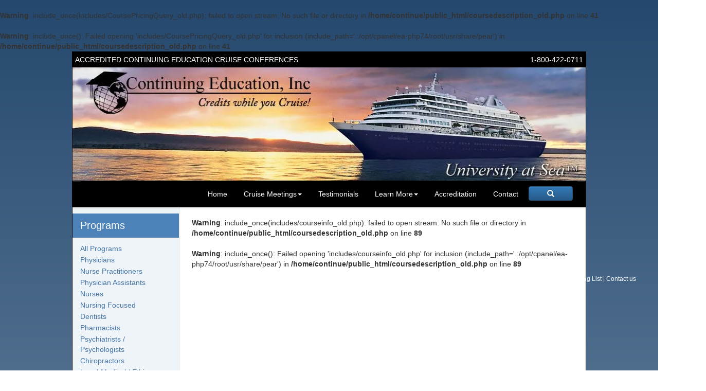

--- FILE ---
content_type: text/html; charset=UTF-8
request_url: https://continuingeducation.net/coursedescription_old.php?topic=Preventive_Medicine_Mediterranean_CME_Cruise_July_2019
body_size: 10559
content:
			<!DOCTYPE html>
			<html lang="en" prefix="og: http://ogp.me/ns#" xmlns:fb="http://www.facebook.com/2008/fbml">

			<head>
				<link rel="shortcut icon" type="image/x-icon" href="/favicon.ico" />
				<meta charset="utf-8">
				<!-- Include below loads various trackers - Google, FB pixel, etc -->
				<!-- Google Tag Manager -->
<noscript><iframe src="//www.googletagmanager.com/ns.html?id=GTM-KF96M2"
height="0" width="0" style="display:none;visibility:hidden"></iframe></noscript>
<script>(function(w,d,s,l,i){w[l]=w[l]||[];w[l].push({'gtm.start':
new Date().getTime(),event:'gtm.js'});var f=d.getElementsByTagName(s)[0],
j=d.createElement(s),dl=l!='dataLayer'?'&l='+l:'';j.async=true;j.src=
'//www.googletagmanager.com/gtm.js?id='+i+dl;f.parentNode.insertBefore(j,f);
})(window,document,'script','dataLayer','GTM-KF96M2');</script>
<!-- End Google Tag Manager -->
				<meta name="viewport" content="width=device-width, initial-scale=1" />
				<meta http-equiv="content-language" content="en-US" />
				<META NAME="copyright" content="&copy; 2016 Continuing Education Inc" />
				<meta property="og:site_name" content="Continuing Education, Inc." />
				<meta property="og:type"   content="article" /> 
				<meta property="fb:app_id" content="530250163656043" />
				<meta property="fb:admins" content="100000003020639" />

				<br />
<b>Warning</b>:  include_once(includes/CoursePricingQuery_old.php): failed to open stream: No such file or directory in <b>/home/continue/public_html/coursedescription_old.php</b> on line <b>41</b><br />
<br />
<b>Warning</b>:  include_once(): Failed opening 'includes/CoursePricingQuery_old.php' for inclusion (include_path='.:/opt/cpanel/ea-php74/root/usr/share/pear') in <b>/home/continue/public_html/coursedescription_old.php</b> on line <b>41</b><br />
<link rel='canonical' href='/coursedescription.php?topic=Preventive_Medicine_Mediterranean_CME_Cruise_July_2019' />
<meta property='og:url' content='https://www.continuingeducation.net/coursedescription.php?topic=Preventive_Medicine_Mediterranean_CME_Cruise_July_2019'/>
<meta name='twitter:card' content='summary' />
<meta name='twitter:site' content='@CMECruise' />
<meta property='og:image' content='https://www.continuingeducation.net/images/' />
<meta name='description' content=''>
<meta property='og:description' content=''/>
<title></title>
<meta property='og:title' content=''/>
	<link rel="shortcut icon" href="https://www.continuingeducation.net/favicon.ico" />
	<link href="styles/global.css" rel="stylesheet" type="text/css" />
	<link rel="stylesheet" href="https://stackpath.bootstrapcdn.com/bootstrap/3.4.1/css/bootstrap.min.css" integrity="sha384-HSMxcRTRxnN+Bdg0JdbxYKrThecOKuH5zCYotlSAcp1+c8xmyTe9GYg1l9a69psu" crossorigin="anonymous">
	<link href="/bootstrap/css/bootstrap-theme.min.css" rel="stylesheet" type="text/css" />
	<link href="/bootstrap/css/bootstrap-theme.min.css.map" rel="stylesheet" type="text/css" />
	<link type="text/css" href="./js/jquery-ui-1.8.18.custom.css" rel="Stylesheet" />

	<link href="styles/responsive.css" rel="stylesheet" type="text/css" />
	
	<link href="styles/nav-tabs.min.css" rel="stylesheet" type="text/css" />
	<link href="styles/nav-bar.css" rel="stylesheet" type="text/css" />
	<link href="styles/animations.css" rel="stylesheet" type="text/css" />
	<link href="https://maxcdn.bootstrapcdn.com/font-awesome/4.6.1/css/font-awesome.min.css" rel="stylesheet" type="text/css" />				
				<script src="https://ajax.googleapis.com/ajax/libs/jquery/1.9.1/jquery.min.js"></script>
			</head>
			
						<body>	
				<!-- Google Tag Manager (noscript) -->
				<noscript><iframe src="https://www.googletagmanager.com/ns.html?id=GTM-KF96M2"
					height="0" width="0" style="display:none;visibility:hidden"></iframe></noscript>
					<!-- End Google Tag Manager (noscript) -->

					<div id="PageWrapper" class="container">
						
						<header id="Header" class="container">
<div id="Top">
	<div style="float:right;margin-left:2em;">
		<a class="tel" href="tel:+18004220711">1-800-422-0711</a>
    </div>
	<div class="long-text">Accredited Continuing Education Cruise Conferences</div>
</div>
    <div class="header-cei">
		<picture><source type="image/webp" srcset="/images/header-cei-768.webp 768w, /images/header-cei-480.webp 480w, /images/header-cei-320.webp 320w, /images/header-cei.webp" sizes="(max-width: 998px) 100vw, 998px"><img src="/images/header-cei.jpg" alt="Continuing Education, Inc. University at Sea" srcset="/images/header-cei.jpg" sizes="(max-width: 998px) 100vw, 998px" class="img-responsive" loading="lazy"></picture><!-- RESPONSIVE_PICTURE -->	</div>
	<div id="Nav" class="navbar navbar-inverse navbar-default bs-docs-nav" role="banner">
  		<div class="container-fluid">
  			<div class="navbar-header" style="background-color: black;">
   				 <button class="navbar-toggle" type="button" data-toggle="collapse" data-target=".bs-navbar-collapse">
        			<span class="sr-only">Toggle navigation</span>
        			<span class="icon-bar"></span>
        			<span class="icon-bar"></span>
        			<span class="icon-bar"></span>
      			</button>
			</div>
			<nav class="navbar-collapse bs-navbar-collapse collapse" role="navigation" aria-expanded="true" style="background-color: black;">
  				<ul class="nav navbar-nav" style="width: auto;">
    				<li><a href="index.php">Home</a></li>
    				<li class="dropdown"><a href="schedule.php" class="dropdown-toggle" data-toggle="dropdown" role="button" aria-haspopup="true" aria-expanded="false">Cruise Meetings<span class="caret"></span></a>
      						<ul  class="dropdown-menu">
<li><a href='schedule.php'>All Programs</a></li><li><a href='schedule.php?profession=Physicians'>Physicians</a></li><li><a href='schedule.php?profession=Nurse Practitioners'>Nurse Practitioners</a></li><li><a href='schedule.php?profession=Physician Assistants'>Physician Assistants</a></li><li><a href='schedule.php?profession=Nurses'>Nurses</a></li><li><a href='schedule.php?profession=Nursing'>Nursing Focused</a></li><li><a href='schedule.php?profession=Dentists'>Dentists</a></li><li><a href='schedule.php?profession=Pharmacists  '>Pharmacists</a></li><li><a href='schedule.php?profession=Psychiatrists+%2F+Psychologists'>Psychiatrists / Psychologists</a></li><li><a href='schedule.php?profession=Chiropractors'>Chiropractors</a></li><li><a href='schedule.php?profession=Legal-Medical'>Legal-Medical / Ethics</a></li>				</ul>
    				</li>
                    <li><a href="testimonials.php">Testimonials</a></li>
    				<li class="dropdown"><a href="schedule.php" class="dropdown-toggle" data-toggle="dropdown" role="button" aria-haspopup="true" aria-expanded="false">Learn More<span class="caret"></span></a>
      						<ul  class="dropdown-menu">
        						<li><a href="about.php">About Us</a></li>
        						<li><a href="active_faculty.php">Active Faculty</a></li>
                                <li><a href="faq.php">FAQs</a></li>
        						<li><a href="privacy.php">Privacy Policy</a></li>
        						<li><a href="speakers.php">Join Our Faculty</a></li>
      						</ul>
    				</li>
					<li><a href="accreditations.php">Accreditation</a></li>
					<!-- Temporarily removed dropdown for Accreditation - restore if needed
					<li class="dropdown"><a href="accreditations.php" class="dropdown-toggle" data-toggle="dropdown" role="button" aria-haspopup="true" aria-expanded="false">Accreditation<span class="caret"></span></a>
						<ul class="dropdown-menu">
							<li><a href="accreditations.php">Accreditations</a></li>
						</ul>
					</li>
					-->
					</li>
    				<li><a href="contact.php">Contact</a></li>
<!--do not add search button to schedule or registration files -->
        <li><a href="javascript:void(0);" class="search-button btn btn-primary"><i class="glyphicon glyphicon-search"></i> </a></li>
      </ul>
  </div>
</div><!--End Nav-->
</header><!--End Header-->
						<main id="ContentWrapper">

							<section id="LeftColumn" class="main-section">
  <div class="LeftNav navbar-default sidebar" role="navigation">
    <div class="sidebar-nav navbar-collapse">
      <ul class="nav in" id="side-menu">
      <nav>
        <li class="header-wrapper">
          <h2>Programs</h2>
        </li>
        <li><a href='schedule.php'>All Programs</a></li><li><a href='schedule.php?profession=Physicians'>Physicians</a></li><li><a href='schedule.php?profession=Nurse Practitioners'>Nurse Practitioners</a></li><li><a href='schedule.php?profession=Physician Assistants'>Physician Assistants</a></li><li><a href='schedule.php?profession=Nurses'>Nurses</a></li><li><a href='schedule.php?profession=Nursing'>Nursing Focused</a></li><li><a href='schedule.php?profession=Dentists'>Dentists</a></li><li><a href='schedule.php?profession=Pharmacists  '>Pharmacists</a></li><li><a href='schedule.php?profession=Psychiatrists+%2F+Psychologists'>Psychiatrists / Psychologists</a></li><li><a href='schedule.php?profession=Chiropractors'>Chiropractors</a></li><li><a href='schedule.php?profession=Legal-Medical'>Legal-Medical / Ethics</a></li>      </nav>  
      </ul>
    </div><!--end sidebar collapse -->
  </div><!--End LefNav-->

  <div class="LeftColTel">
  <h2 style="margin-top: .5em;line-height: 1.5;">
<!--        <a class="tel" href="tel:+18004220711">800.422.0711</a><br /> -->
        <a class="tel" href="tel:+17275261571">1.727.526.1571</a>
    </h2>      
 </div>
      <div class="ad-block ad-block1">
       <header>Cruise Conference Planning For Your Association</header>
       <a href="https://cruisemeetings.com" target="_blank" class="btn ad-button md-ink-ripple" role="button"><span class="glyphicon glyphicon-chevron-right" ></span></a>
     </div>

     <a href='/NL.php' rel='nofollow'><picture><source type="image/webp" srcset="/images/join-mailing-list-v1.webp" sizes="(max-width: 948px) 0px, 165px"><img src="/images/join-mailing-list-v1.jpg" alt="Join our mailing list" srcset="/images/join-mailing-list-v1.jpg" sizes="(max-width: 948px) 0px, 165px" class="LeftColAd" style=width="165" height="212" loading="lazy"></picture><!-- RESPONSIVE_PICTURE --></a><div class="contact" style="text-align:center;margin-top:0em;">
  <div class="hours">
<!--  <div class="special-notice alert alert-success" style=display:block;>
  <h5 style="text-align:left; background:#dff0d8; color:#000000; padding:15px;">CHRISTMAS HOLIDAY SCHEDULE:
    Christmas Eve – Tuesday, December 24th, 2024 Closing @ 10:30 am <br />
    Christmas Day – Wednesday, December 25th, 2024 ( closed all day)<br /><br />
    <center> We will reopen on Thursday, December 26th at 8:30 am.<br />
    We wish you and your family a very happy holiday season! </center>
  </h5>
  </div> -->
  <p style="margin-top: 2em;"><strong>OUR OFFICE HOURS</strong></p>
   <p>Mon-Fri 8:30am-6:00pm EST<br />
    Sat 10:00am-2:00pm EST</p>
  </div>
  <div ><strong>Continuing Education, Inc.</strong><br />
    University at Sea<sup>&trade;</sup><br />
    5700 4th St. N.<br />
    St Petersburg,&nbsp;Florida&nbsp;33703<br />
  </div>
  <div style="margin-top:1em; margin-bottom:2em; text-align:center;"><a class="btn btn-primary" style="color: #fff;" href="https://continuingeducation.net/contact.php">Contact Us</a>
  </div>

<script type="application/ld+json">
{
  "@context" : "http://schema.org",
  "@type" : "TravelAgency",
  "name": "Continuing Education, Inc.",
  "logo" : "https://www.continuingeducation.net/images/logos/CEI_WoB.png",
  "openingHours": [
    "Mo-Fr 8:30-18:00",
    "Sa 10:00-14:00"
  ],
"specialOpeningHoursSpecification": [{ 
      "@type": "OpeningHoursSpecification",
      "validFrom": "2023-01-01",
      "validThrough": "2024-01-01",
      "opens": "00:00:00",
      "closes": "00:00:00"
    },
    {
      "@type": "OpeningHoursSpecification",
      "validFrom": "2024-05-27",
      "validThrough": "2024-05-27",
      "opens": "00:00:00",
      "closes": "00:00:00"
    },
    {
      "@type": "OpeningHoursSpecification",
      "validFrom": "2024-07-04",
      "validThrough": "2024-07-04",
      "opens": "00:00:00",
      "closes": "00:00:00"
    },
    {
      "@type": "OpeningHoursSpecification",
      "validFrom": "2023-09-04",
      "validThrough": "2023-09-04",
      "opens": "00:00:00",
      "closes": "00:00:00"
    },
    {
      "@type": "OpeningHoursSpecification",
      "validFrom": "2023-11-23",
      "validThrough": "2023-11-23",
      "opens": "00:00:00",
      "closes": "00:00:00"
    },
    {
      "@type": "OpeningHoursSpecification",
      "validFrom": "2023-12-22",
      "validThrough": "2023-12-22",
      "opens": "00:09:00",
      "closes": "00:12:30"
    },
    {
      "@type": "OpeningHoursSpecification",
      "validFrom": "2023-12-23",
      "validThrough": "2023-12-25",
      "opens": "00:00:00",
      "closes": "00:00:00"
    }
  ],
  "url" : "https://www.continuingeducation.net",
  "description": "Accredited CME at Sea - More than 100 CME cruise conferences sailing worldwide.  Earn live-lecture Continuing Medical Education while visiting magnificent ports of call in Europe, Alaska, the Caribbean and Asia.  We are the world leader in onboard CE.",
  "contactPoint" : [
    { "@type" : "ContactPoint",
      "telephone" : "+1-800-422-0711",
      "contactType" : "customer service",
      "contactOption" : "TollFree",
      "areaServed" : ["US","CA"]
    } , {
      "@type" : "ContactPoint",
      "telephone" : "+1-727-526-1571",
      "contactType" : "customer service"
    }
 ],
  "address": {
    "@type": "PostalAddress",
    "streetAddress": "5700 4th St. N.",
    "addressLocality": "St. Petersburg",
    "addressRegion": "Florida",
    "postalCode": "33703"
  } ,
  "telephone": "727-526-1571",
  "geo": {
    "@type": "GeoCoordinates",
    "latitude": "27.82354",
    "longitude": "-82.63875"    
  }
}
</script>
</div>


<div style="display: block;">
  <h2 style="text-align: center;margin-top: 2em;margin-bottom: .25em;">Charitable Giving</h2> 
  <div style="display: block; margin: .5em; text-align: center; ">Thanks to you, we are able to provide support to these and other charities doing on-the-ground, humanitarian work.</div>
  <div class="ad-block ad-block4 text-center">
    <a href="https://www.doctorswithoutborders.org?source=AZD100001D01" target="msf"><picture><source type="image/webp" srcset="/images/banners_ads/doctors_without_borders.webp" sizes="(max-width: 948px) 0px, 200px"><img src="/images/banners_ads/doctors_without_borders.png" alt="Support Doctors Without Borders" srcset="/images/banners_ads/doctors_without_borders.png" sizes="(max-width: 948px) 0px, 200px" class="LeftColAd" loading="lazy"></picture><!-- RESPONSIVE_PICTURE --></a>
  </div>
  <div class="ad-block ad-block3 text-center">
    <a href="https://www.casa-stpete.org/donate/" target="_blank"><picture><source type="image/webp" srcset="/images/banners_ads/casa-320.webp 320w, /images/banners_ads/casa.webp" sizes="(max-width: 948px) 0px, 200px"><img src="/images/banners_ads/casa.png" alt="Casa - Stand up to silence" srcset="/images/banners_ads/casa.png" sizes="(max-width: 948px) 0px, 200px" class="LeftColAd" loading="lazy"></picture><!-- RESPONSIVE_PICTURE --></a>
  </div>
</div>
</section><!--End LeftColumn-->
							<section id="Content" class="main-section border-left">
								<form class="search container" name="form_search" action="schedule.php" method="get">
    <fieldset style="padding-bottom: .66em;">
        <legend style="font-weight:bold">Search</legend>
        <div class="row">
            <div class="col-xs-12 col-md-6">
                <div class="row">
                    <div class="col-xs-12">
                        <input type="hidden" id="sq" name="sq" value="1" />
                        <label for="form_profession_select">Profession:</label>                         <select class="input-medium" id="form_profession_select" name="profession">
                            <option value="">Select...</option>                                                                                                                                                             <option value="Physicians" >
                                        Physicians                                    </option>
                                                                                                                                <option value="Nurse Practitioners" >
                                        Nurse Practitioners                                    </option>
                                                                                                                                <option value="Physician Assistants" >
                                        Physician Assistants                                    </option>
                                                                                                                                <option value="Nurses" >
                                        Nurses                                    </option>
                                                                                                                                <option value="Nursing Focused" >
                                        Nursing Focused                                    </option>
                                                                                                                                <option value="Dentists" >
                                        Dentists                                    </option>
                                                                                                                                <option value="Pharmacists" >
                                        Pharmacists                                    </option>
                                                                                                                                <option value="Psychiatrists / Psychologists" >
                                        Psychiatrists / Psychologists                                    </option>
                                                                                                                                <option value="Chiropractors" >
                                        Chiropractors                                    </option>
                                                                                                                                <option value="Legal-Medical / Ethics" >
                                        Legal-Medical / Ethics                                    </option>
                                                                                    </select>
                    </div>
                    <div class="col-xs-12">
                        <label for="title">Topic:</label><input class="input-medium" type="text" id="title" name="title" value="" style="margin-left: 3px;height: 25px;padding: 3px;" />
                    </div>
                    <div class="col-xs-12">
                        <label for="date0">Sailing After:</label> <input class="input-medium hasDatepicker" type="date" id="date0" name="date0" value="" style="height:25px;" />
                    </div>
                    <div class="col-xs-12">
                        <label for="date1">Sailing Before:</label> <input class="input-medium hasDatepicker" type="date" id="date1" name="date1" value="" style="height:25px;" />
                    </div>
                </div>
            </div>
            <div class="col-xs-12 col-md-6">
                <div class="col-xs-12">
                    <label for="venue">Venue Type:</label>
                    <select class="input-medium" id="venue" name="venue">
                        <option value="">Select...</option>
                                                    <option value="Ocean Cruise" >Ocean Cruise</option>
                                                    <option value="River Cruise" >River Cruise</option>
                                            </select>
                </div>
                <div class="row">
                    <div class="col-xs-12">
                        <label for="dest">Region:</label>
                        <select class="input-medium" id="dest" name="dest">
                                                            <option value="" >Select...</option>
                                                            <option value="Alaska" >Alaska</option>
                                                            <option value="Asia" >Asia</option>
                                                            <option value="Australia" >Australia</option>
                                                            <option value="Bermuda" >Bermuda</option>
                                                            <option value="Canada" >Canada</option>
                                                            <option value="Caribbean" >Caribbean</option>
                                                            <option value="Europe" >Europe</option>
                                                            <option value="Hawaii" >Hawaii</option>
                                                            <option value="Mexico" >Mexico</option>
                                                            <option value="South America" >South America</option>
                                                    </select>
                    </div>
                    <div class="col-xs-12">
                        <label for="port">Future Ports of Call:</label>
                        <select class="input-medium" id="port" name="port">
                            <option value="">Select...</option>
                                                            <option value="Aarhus, Denmark" >Aarhus, Denmark</option>
                                                            <option value="Adelaide, Australia" >Adelaide, Australia</option>
                                                            <option value="Ajaccio, Corsica, France
" >Ajaccio, Corsica, France
</option>
                                                            <option value="Akureyri, Iceland" >Akureyri, Iceland</option>
                                                            <option value="Alaska Inside Passage" >Alaska Inside Passage</option>
                                                            <option value="Alesund, Norway" >Alesund, Norway</option>
                                                            <option value="Alexandria, Egypt" >Alexandria, Egypt</option>
                                                            <option value="Amsterdam, Netherlands" >Amsterdam, Netherlands</option>
                                                            <option value="Amsterdam, The Netherlands" >Amsterdam, The Netherlands</option>
                                                            <option value="Aomori, Japan" >Aomori, Japan</option>
                                                            <option value="Argostoli, Greece" >Argostoli, Greece</option>
                                                            <option value="Astoria, Oregon" >Astoria, Oregon</option>
                                                            <option value="Athens (Piraeus), Greece" >Athens (Piraeus), Greece</option>
                                                            <option value="Auckland, New Zealand" >Auckland, New Zealand</option>
                                                            <option value="Bangkok (Laem Chabang), Thailand" >Bangkok (Laem Chabang), Thailand</option>
                                                            <option value="Bar, Montenegro" >Bar, Montenegro</option>
                                                            <option value="Barcelona, Spain" >Barcelona, Spain</option>
                                                            <option value="Basseterre, St. Kitts" >Basseterre, St. Kitts</option>
                                                            <option value="Bay of Islands, New Zealand" >Bay of Islands, New Zealand</option>
                                                            <option value="Bay of Kotor" >Bay of Kotor</option>
                                                            <option value="Bay of Kotor (Cruising)" >Bay of Kotor (Cruising)</option>
                                                            <option value="Belfast, Northern Ireland" >Belfast, Northern Ireland</option>
                                                            <option value="Belize City, Belize" >Belize City, Belize</option>
                                                            <option value="Benoa, Bali, Indonesia" >Benoa, Bali, Indonesia</option>
                                                            <option value="Bergen, Norway" >Bergen, Norway</option>
                                                            <option value="Bilbao, Spain" >Bilbao, Spain</option>
                                                            <option value="Bimini, Bahamas" >Bimini, Bahamas</option>
                                                            <option value="Boston, Massachusetts" >Boston, Massachusetts</option>
                                                            <option value="Bridgetown, Barbados" >Bridgetown, Barbados</option>
                                                            <option value="Bruges (Zeebrugge), Belgium" >Bruges (Zeebrugge), Belgium</option>
                                                            <option value="Budapest, Hungary" >Budapest, Hungary</option>
                                                            <option value="Buenos Aires, Argentina" >Buenos Aires, Argentina</option>
                                                            <option value="Busan, South Korea" >Busan, South Korea</option>
                                                            <option value="Cabo San Lucas, Mexico" >Cabo San Lucas, Mexico</option>
                                                            <option value="Cadiz (Seville), Spain" >Cadiz (Seville), Spain</option>
                                                            <option value="Cannes, France" >Cannes, France</option>
                                                            <option value="Cape Horn, Chile" >Cape Horn, Chile</option>
                                                            <option value="Cape Liberty, NJ (New York, NY)" >Cape Liberty, NJ (New York, NY)</option>
                                                            <option value="Cartagena, Colombia" >Cartagena, Colombia</option>
                                                            <option value="Cartagena, Spain" >Cartagena, Spain</option>
                                                            <option value="Castries, St. Lucia" >Castries, St. Lucia</option>
                                                            <option value="Catania, Sicily, Italy" >Catania, Sicily, Italy</option>
                                                            <option value="Celukan Bawang, Indonesia" >Celukan Bawang, Indonesia</option>
                                                            <option value="Chania (Souda), Crete, Greece" >Chania (Souda), Crete, Greece</option>
                                                            <option value="Charleston, South Carolina" >Charleston, South Carolina</option>
                                                            <option value="Charlotte Amalie, St. Thomas, U.S.V.I." >Charlotte Amalie, St. Thomas, U.S.V.I.</option>
                                                            <option value="Charlottetown, Prince Edward Island" >Charlottetown, Prince Edward Island</option>
                                                            <option value="Christchurch, New Zealand" >Christchurch, New Zealand</option>
                                                            <option value="Civitavecchia (Rome), Italy" >Civitavecchia (Rome), Italy</option>
                                                            <option value="Cobh (Cork), Ireland" >Cobh (Cork), Ireland</option>
                                                            <option value="Cochin, India" >Cochin, India</option>
                                                            <option value="Coco Cay, Bahamas" >Coco Cay, Bahamas</option>
                                                            <option value="College Fjord" >College Fjord</option>
                                                            <option value="Colombo, Sri Lanka" >Colombo, Sri Lanka</option>
                                                            <option value="Colon, Panama" >Colon, Panama</option>
                                                            <option value="Copenhagen, Denmark" >Copenhagen, Denmark</option>
                                                            <option value="Corfu, Greece" >Corfu, Greece</option>
                                                            <option value="Costa Maya, Mexico" >Costa Maya, Mexico</option>
                                                            <option value="Cozumel, Mexico" >Cozumel, Mexico</option>
                                                            <option value="Darnadelles Strait" >Darnadelles Strait</option>
                                                            <option value="Day 1: Budapest, Hungary" >Day 1: Budapest, Hungary</option>
                                                            <option value="Day 2: Budapest" >Day 2: Budapest</option>
                                                            <option value="Day 2: Budapest and Moh&amp;#xE1;cs" >Day 2: Budapest and Moh&amp;#xE1;cs</option>
                                                            <option value="Day 3: Bratislava, Slovakia" >Day 3: Bratislava, Slovakia</option>
                                                            <option value="Day 3: Vukovar" >Day 3: Vukovar</option>
                                                            <option value="Day 4: Belgrade" >Day 4: Belgrade</option>
                                                            <option value="Day 4: Vienna, Austria" >Day 4: Vienna, Austria</option>
                                                            <option value="Day 5: Iron Gates" >Day 5: Iron Gates</option>
                                                            <option value="Day 5: Weissenkirchen - Wachau Valley - Melk" >Day 5: Weissenkirchen - Wachau Valley - Melk</option>
                                                            <option value="Day 6: Linz, Austria" >Day 6: Linz, Austria</option>
                                                            <option value="Day 6: Vidin" >Day 6: Vidin</option>
                                                            <option value="Day 7: Passau, Germany" >Day 7: Passau, Germany</option>
                                                            <option value="Day 7: Rousse" >Day 7: Rousse</option>
                                                            <option value="Day 8: Giurgiu, Romania" >Day 8: Giurgiu, Romania</option>
                                                            <option value="Dj&amp;#xFA;pivogur, Iceland" >Dj&amp;#xFA;pivogur, Iceland</option>
                                                            <option value="Doubtful Sound" >Doubtful Sound</option>
                                                            <option value="Dover (London), England" >Dover (London), England</option>
                                                            <option value="Dublin (Dun Laoghaire), Ireland" >Dublin (Dun Laoghaire), Ireland</option>
                                                            <option value="Dubrovnik, Croatia" >Dubrovnik, Croatia</option>
                                                            <option value="Dunedin, New Zealand" >Dunedin, New Zealand</option>
                                                            <option value="Dusky Sound" >Dusky Sound</option>
                                                            <option value="Eden, Australia" >Eden, Australia</option>
                                                            <option value="Eidfjord, Norway" >Eidfjord, Norway</option>
                                                            <option value="Endicott Arm &amp; Dawes Glacier" >Endicott Arm &amp; Dawes Glacier</option>
                                                            <option value="Ensenada, Mexico" >Ensenada, Mexico</option>
                                                            <option value="Falmouth, Jamaica" >Falmouth, Jamaica</option>
                                                            <option value="Flam, Norway" >Flam, Norway</option>
                                                            <option value="Ft. Lauderdale, Florida" >Ft. Lauderdale, Florida</option>
                                                            <option value="Fukuoka, Japan" >Fukuoka, Japan</option>
                                                            <option value="Galveston, TX" >Galveston, TX</option>
                                                            <option value="Georgetown, Grand Cayman" >Georgetown, Grand Cayman</option>
                                                            <option value="Gibraltar" >Gibraltar</option>
                                                            <option value="Glacier Bay" >Glacier Bay</option>
                                                            <option value="Glasgow (Greenock), Scotland" >Glasgow (Greenock), Scotland</option>
                                                            <option value="Goa (Mormugao), India" >Goa (Mormugao), India</option>
                                                            <option value="Grand Turk, Turks And Caicos" >Grand Turk, Turks And Caicos</option>
                                                            <option value="Gulf Of St. Lawrence" >Gulf Of St. Lawrence</option>
                                                            <option value="Haifa, Israel" >Haifa, Israel</option>
                                                            <option value="Hakodate, Japan" >Hakodate, Japan</option>
                                                            <option value="Halifax, Nova Scotia" >Halifax, Nova Scotia</option>
                                                            <option value="Hambantota, Sri Lanka" >Hambantota, Sri Lanka</option>
                                                            <option value="Hanoi (Halong Bay), Vietnam" >Hanoi (Halong Bay), Vietnam</option>
                                                            <option value="Haugesund, Norway" >Haugesund, Norway</option>
                                                            <option value="Heimaey, Iceland" >Heimaey, Iceland</option>
                                                            <option value="Hellesylt, Norway" >Hellesylt, Norway</option>
                                                            <option value="Helsinki, Finland" >Helsinki, Finland</option>
                                                            <option value="Heraklion (Iraklion), Crete
" >Heraklion (Iraklion), Crete
</option>
                                                            <option value="Hilo (Island of Hawaii)" >Hilo (Island of Hawaii)</option>
                                                            <option value="Hilo, Hawaii Island" >Hilo, Hawaii Island</option>
                                                            <option value="Hiroshima, Japan" >Hiroshima, Japan</option>
                                                            <option value="Ho Chi Minh (Phu My), Vietnam" >Ho Chi Minh (Phu My), Vietnam</option>
                                                            <option value="Holyhead, Wales" >Holyhead, Wales</option>
                                                            <option value="Hong Kong, China" >Hong Kong, China</option>
                                                            <option value="Honolulu (Oahu)" >Honolulu (Oahu)</option>
                                                            <option value="Honolulu, Oahu, Hawaii" >Honolulu, Oahu, Hawaii</option>
                                                            <option value="Hubbard Glacier" >Hubbard Glacier</option>
                                                            <option value="Hue/Da Nang (Chan May), Vietnam" >Hue/Da Nang (Chan May), Vietnam</option>
                                                            <option value="Icy Strait Point, Alaska

" >Icy Strait Point, Alaska

</option>
                                                            <option value="Invergordon (Inverness), Scotland" >Invergordon (Inverness), Scotland</option>
                                                            <option value="Inverness/Loch Ness, Scotland" >Inverness/Loch Ness, Scotland</option>
                                                            <option value="Isafjordur, Iceland" >Isafjordur, Iceland</option>
                                                            <option value="Istanbul, Turkey" >Istanbul, Turkey</option>
                                                            <option value="Jeju (Seogwipo), South Korea" >Jeju (Seogwipo), South Korea</option>
                                                            <option value="Jerusalem (Ashdod), Israel" >Jerusalem (Ashdod), Israel</option>
                                                            <option value="Juneau, Alaska" >Juneau, Alaska</option>
                                                            <option value="Kagoshima, Japan" >Kagoshima, Japan</option>
                                                            <option value="Kahului (Maui)" >Kahului (Maui)</option>
                                                            <option value="Kahului, Maui, Hawaii" >Kahului, Maui, Hawaii</option>
                                                            <option value="Kailua-Kona (Island of Hawaii)" >Kailua-Kona (Island of Hawaii)</option>
                                                            <option value="Kangaroo Island (Penneshaw), Australia" >Kangaroo Island (Penneshaw), Australia</option>
                                                            <option value="Kanmon Strait" >Kanmon Strait</option>
                                                            <option value="Kekirka, Nisos Kekirka (Corfu), Greece" >Kekirka, Nisos Kekirka (Corfu), Greece</option>
                                                            <option value="Ketchikan, Alaska" >Ketchikan, Alaska</option>
                                                            <option value="Key West, Florida" >Key West, Florida</option>
                                                            <option value="Kiel, Germany" >Kiel, Germany</option>
                                                            <option value="Kobe, Japan" >Kobe, Japan</option>
                                                            <option value="Kochi, Japan" >Kochi, Japan</option>
                                                            <option value="Koh Samui, Thailand" >Koh Samui, Thailand</option>
                                                            <option value="Kona, Hawaii Island" >Kona, Hawaii Island</option>
                                                            <option value="Korcula, Croatia" >Korcula, Croatia</option>
                                                            <option value="Kotor, Montenegro" >Kotor, Montenegro</option>
                                                            <option value="Kralendijk (Bonaire), Antilles" >Kralendijk (Bonaire), Antilles</option>
                                                            <option value="Kusadasi (Ephesus), Turkey" >Kusadasi (Ephesus), Turkey</option>
                                                            <option value="Kyoto (Maizuru), Japan" >Kyoto (Maizuru), Japan</option>
                                                            <option value="Kyoto (Osaka), Japan" >Kyoto (Osaka), Japan</option>
                                                            <option value="La Coruna, Spain" >La Coruna, Spain</option>
                                                            <option value="La Spezia, Italy" >La Spezia, Italy</option>
                                                            <option value="Labadee, Haiti" >Labadee, Haiti</option>
                                                            <option value="Langkawi, Malaysia" >Langkawi, Malaysia</option>
                                                            <option value="Lerwick (Shetland), Scotland" >Lerwick (Shetland), Scotland</option>
                                                            <option value="Limassol, Cyprus" >Limassol, Cyprus</option>
                                                            <option value="Lisbon, Portugal" >Lisbon, Portugal</option>
                                                            <option value="Liverpool, England" >Liverpool, England</option>
                                                            <option value="Livorno (Florence/Pisa), Italy" >Livorno (Florence/Pisa), Italy</option>
                                                            <option value="Lombok, Indonesia" >Lombok, Indonesia</option>
                                                            <option value="Los Angeles, California" >Los Angeles, California</option>
                                                            <option value="Malaga, Spain" >Malaga, Spain</option>
                                                            <option value="Marseille (Provence), France" >Marseille (Provence), France</option>
                                                            <option value="Martha's Vineyard, Massachusetts
" >Martha's Vineyard, Massachusetts
</option>
                                                            <option value="Mazatlan, Mexico" >Mazatlan, Mexico</option>
                                                            <option value="Melbourne, Australia 
 
" >Melbourne, Australia 
 
</option>
                                                            <option value="Messina, Sicily" >Messina, Sicily</option>
                                                            <option value="Miami, Florida" >Miami, Florida</option>
                                                            <option value="Milford Sound, New Zealand" >Milford Sound, New Zealand</option>
                                                            <option value="Molde, Norway" >Molde, Norway</option>
                                                            <option value="Montevideo, Uruguay" >Montevideo, Uruguay</option>
                                                            <option value="Mumbai (Bombay), India" >Mumbai (Bombay), India</option>
                                                            <option value="Mykonos, Greece" >Mykonos, Greece</option>
                                                            <option value="Nafplio, Greece" >Nafplio, Greece</option>
                                                            <option value="Nagasaki, Japan	" >Nagasaki, Japan	</option>
                                                            <option value="Napali Coast" >Napali Coast</option>
                                                            <option value="Napier, New Zealand" >Napier, New Zealand</option>
                                                            <option value="Naples (Pompeii/Amalfi), Italy" >Naples (Pompeii/Amalfi), Italy</option>
                                                            <option value="Naples, Italy" >Naples, Italy</option>
                                                            <option value="Nassau, Bahamas" >Nassau, Bahamas</option>
                                                            <option value="Nawiliwili (Kauai)" >Nawiliwili (Kauai)</option>
                                                            <option value="Nawiliwili, Kauai, Hawaii" >Nawiliwili, Kauai, Hawaii</option>
                                                            <option value="New York, New York" >New York, New York</option>
                                                            <option value="Niigata, Japan" >Niigata, Japan</option>
                                                            <option value="Olden, Norway" >Olden, Norway</option>
                                                            <option value="Olympia (Katakolon), Greece" >Olympia (Katakolon), Greece</option>
                                                            <option value="Oranjestad, Aruba" >Oranjestad, Aruba</option>
                                                            <option value="Orlando (Port Canaveral), Florida" >Orlando (Port Canaveral), Florida</option>
                                                            <option value="Oslo, Norway" >Oslo, Norway</option>
                                                            <option value="Palma De Mallorca, Spain " >Palma De Mallorca, Spain </option>
                                                            <option value="Panama Canal" >Panama Canal</option>
                                                            <option value="Paris (Le Havre), France" >Paris (Le Havre), France</option>
                                                            <option value="Penang, Malaysia" >Penang, Malaysia</option>
                                                            <option value="Philipsburg, St. Maarten" >Philipsburg, St. Maarten</option>
                                                            <option value="Phuket, Thailand" >Phuket, Thailand</option>
                                                            <option value="Picton, New Zealand" >Picton, New Zealand</option>
                                                            <option value="Ponce, Puerto Rico" >Ponce, Puerto Rico</option>
                                                            <option value="Port Klang, Malaysia" >Port Klang, Malaysia</option>
                                                            <option value="Portland, Maine" >Portland, Maine</option>
                                                            <option value="Porto Leixoes, Portugal" >Porto Leixoes, Portugal</option>
                                                            <option value="Portofino, Italy" >Portofino, Italy</option>
                                                            <option value="Provence (Marseille), France" >Provence (Marseille), France</option>
                                                            <option value="Puerto Costa Maya, Mexico" >Puerto Costa Maya, Mexico</option>
                                                            <option value="Puerto Madryn, Argentina" >Puerto Madryn, Argentina</option>
                                                            <option value="Puerto Plata, Dominican Republic" >Puerto Plata, Dominican Republic</option>
                                                            <option value="Puerto Vallarta, Mexico" >Puerto Vallarta, Mexico</option>
                                                            <option value="Puget Sound" >Puget Sound</option>
                                                            <option value="Punta Arenas, Chile" >Punta Arenas, Chile</option>
                                                            <option value="Punta del Este, Uruguay" >Punta del Este, Uruguay</option>
                                                            <option value="Quebec City, Quebec, Canada" >Quebec City, Quebec, Canada</option>
                                                            <option value="Reykjavik, Iceland" >Reykjavik, Iceland</option>
                                                            <option value="Rhodes, Greece" >Rhodes, Greece</option>
                                                            <option value="Rijeka, Croatia" >Rijeka, Croatia</option>
                                                            <option value="Roatan, Honduras" >Roatan, Honduras</option>
                                                            <option value="Rockland, Maine" >Rockland, Maine</option>
                                                            <option value="Rome (Civitavecchia), Italy" >Rome (Civitavecchia), Italy</option>
                                                            <option value="Roseau, Dominica" >Roseau, Dominica</option>
                                                            <option value="Rotterdam, Holland" >Rotterdam, Holland</option>
                                                            <option value="Rotterdam, The Netherlands" >Rotterdam, The Netherlands</option>
                                                            <option value="Royal Naval Dockyard, Bermuda" >Royal Naval Dockyard, Bermuda</option>
                                                            <option value="Saint John, New Brunswick" >Saint John, New Brunswick</option>
                                                            <option value="Saint Johns, Antigua" >Saint Johns, Antigua</option>
                                                            <option value="Saint Lawrence River" >Saint Lawrence River</option>
                                                            <option value="Salerno, Italy (Amalfi Coast)" >Salerno, Italy (Amalfi Coast)</option>
                                                            <option value="San Diego, California" >San Diego, California</option>
                                                            <option value="San Francisco, California" >San Francisco, California</option>
                                                            <option value="San Juan, Puerto Rico" >San Juan, Puerto Rico</option>
                                                            <option value="Santorini, Greece" >Santorini, Greece</option>
                                                            <option value="Seattle, Washington" >Seattle, Washington</option>
                                                            <option value="Seoul (Incheon), South Korea" >Seoul (Incheon), South Korea</option>
                                                            <option value="Seward (Anchorage), Alaska" >Seward (Anchorage), Alaska</option>
                                                            <option value="Seydisfjordur, Iceland" >Seydisfjordur, Iceland</option>
                                                            <option value="Shanghai, China" >Shanghai, China</option>
                                                            <option value="Shimizu (Mt. Fuji), Japan" >Shimizu (Mt. Fuji), Japan</option>
                                                            <option value="Sicily (Messina), Italy" >Sicily (Messina), Italy</option>
                                                            <option value="Singapore, Singapore" >Singapore, Singapore</option>
                                                            <option value="Sitka, Alaska" >Sitka, Alaska</option>
                                                            <option value="Skagen, Denmark" >Skagen, Denmark</option>
                                                            <option value="Skagway, Alaska" >Skagway, Alaska</option>
                                                            <option value="South Queensferry (Edinburgh), Scotland" >South Queensferry (Edinburgh), Scotland</option>
                                                            <option value="Southampton (London), England" >Southampton (London), England</option>
                                                            <option value="Split, Croatia" >Split, Croatia</option>
                                                            <option value="St. Croix, U.S. Virgin Islands" >St. Croix, U.S. Virgin Islands</option>
                                                            <option value="St. George's, Grenada" >St. George's, Grenada</option>
                                                            <option value="St. John's, Antigua" >St. John's, Antigua</option>
                                                            <option value="Stanley, Falkland Islands" >Stanley, Falkland Islands</option>
                                                            <option value="Statue Of Liberty" >Statue Of Liberty</option>
                                                            <option value="Stavanger, Norway" >Stavanger, Norway</option>
                                                            <option value="Stephens Passage" >Stephens Passage</option>
                                                            <option value="Stockholm, Sweden" >Stockholm, Sweden</option>
                                                            <option value="Strait of Magellan" >Strait of Magellan</option>
                                                            <option value="Strait of Messina" >Strait of Messina</option>
                                                            <option value="Stromboli Volcano" >Stromboli Volcano</option>
                                                            <option value="Sydney, Australia" >Sydney, Australia</option>
                                                            <option value="Sydney, Nova Scotia" >Sydney, Nova Scotia</option>
                                                            <option value="Tallinn, Estonia" >Tallinn, Estonia</option>
                                                            <option value="Tampa, Florida" >Tampa, Florida</option>
                                                            <option value="Tangier, Morocco" >Tangier, Morocco</option>
                                                            <option value="Taormina, Italy" >Taormina, Italy</option>
                                                            <option value="Tauranga, New Zealand" >Tauranga, New Zealand</option>
                                                            <option value="Thessaloniki, Greece" >Thessaloniki, Greece</option>
                                                            <option value="Tokyo (Yokohama), Japan" >Tokyo (Yokohama), Japan</option>
                                                            <option value="Tokyo, Japan" >Tokyo, Japan</option>
                                                            <option value="Tortola, British Virgin Islands" >Tortola, British Virgin Islands</option>
                                                            <option value="Toulon, France" >Toulon, France</option>
                                                            <option value="Tracy Arm Fjord, Alaska" >Tracy Arm Fjord, Alaska</option>
                                                            <option value="Trieste (Venice), Italy" >Trieste (Venice), Italy</option>
                                                            <option value="Tunis (La Goulette), Tunisia" >Tunis (La Goulette), Tunisia</option>
                                                            <option value="Ushuaia, Tierra del Fuego, Argentina" >Ushuaia, Tierra del Fuego, Argentina</option>
                                                            <option value="Valencia, Spain" >Valencia, Spain</option>
                                                            <option value="Valletta, Malta" >Valletta, Malta</option>
                                                            <option value="Vancouver, British Columbia" >Vancouver, British Columbia</option>
                                                            <option value="Venice (Ravenna), Italy" >Venice (Ravenna), Italy</option>
                                                            <option value="Victoria, British Columbia" >Victoria, British Columbia</option>
                                                            <option value="Vigo, Spain" >Vigo, Spain</option>
                                                            <option value="Villefranche (Nice), France" >Villefranche (Nice), France</option>
                                                            <option value="Vilshofen, Germany" >Vilshofen, Germany</option>
                                                            <option value="Visby, Sweden" >Visby, Sweden</option>
                                                            <option value="Waterford (Dunmore East), Ireland" >Waterford (Dunmore East), Ireland</option>
                                                            <option value="Wellington, New Zealand" >Wellington, New Zealand</option>
                                                            <option value="Whittier, Alaska" >Whittier, Alaska</option>
                                                            <option value="Willemstad, Curacao" >Willemstad, Curacao</option>
                                                            <option value="Zadar, Croatia
" >Zadar, Croatia
</option>
                                                    </select>
                    </div>
                    <div class="col-xs-12">
                        <label for="vendor">Cruise Line:</label>
                        <select class="input-medium" id="vendor" name="vendor">
                            <option value="">Select...</option>
                                                            <option value="AmaWaterways River Cruises" >AmaWaterways River Cruises</option>
                                                            <option value="Celebrity" >Celebrity</option>
                                                            <option value="Holland America Line" >Holland America Line</option>
                                                            <option value="MSC" >MSC</option>
                                                            <option value="Norwegian Cruise Lines" >Norwegian Cruise Lines</option>
                                                            <option value="Royal Caribbean" >Royal Caribbean</option>
                                                            <option value="Seabourn" >Seabourn</option>
                                                    </select>
                    </div>
                </div>
            </div>
        </div>
        <div class="row">
            <article>
                <div class="display_options">
                    <div class="col-xs-12 col-sm-6 col-md-6">
                        <input class="input-medium btn cei-h3 col-md-5 col-md-push-2" id="search-submit" type="submit" value="Search" />
                    </div>
                    <div class="col-xs-12 col-sm-6 col-md-6 checkbox-group">
                        <div class="checkbox-pair">
                            <input type="checkbox" id="latest-programs" name="latest_programs" value="1">
                            <label for="latest-programs">Display new programs first</label>
                        </div>
                        <div class="checkbox-pair">
                        <input type="checkbox" id="moc-programs" name="moc_programs" value="1" >
                        <label for="moc-programs">Display MOC programs first</label>
                        </div>
                    </div>
                </div>
                <div class="alert" role="alert">
                </div>
            </article>
        </div><!--End Row -->
    </fieldset>
</form>
<style>
	.search.container {
					display: none;
					margin-top: 12px;}
</style>							<!-- fbroot -->
<div id="fb-root">
</div>
<script>
  window.fbAsyncInit = function() {
    FB.init({appId: '119413504782258',
			channelUrl : '//www.continuingeducation.net/channel.php', // Channel
			status: true,
			cookie: true,
            xfbml: true});
  };
  (function() {
    var e = document.createElement('script');
    e.type = 'text/javascript';
    e.src = document.location.protocol +
      '//connect.facebook.net/en_US/all.js';
    e.async = true;
    document.getElementById('fb-root').appendChild(e);
  }());
</script>
<!-- End fbroot --><!-- ***  BEGIN DISPLAYING COURSE SPECIFIC INFORMATION FROM DATABASE  ***  -->
<br />
<b>Warning</b>:  include_once(includes/courseinfo_old.php): failed to open stream: No such file or directory in <b>/home/continue/public_html/coursedescription_old.php</b> on line <b>89</b><br />
<br />
<b>Warning</b>:  include_once(): Failed opening 'includes/courseinfo_old.php' for inclusion (include_path='.:/opt/cpanel/ea-php74/root/usr/share/pear') in <b>/home/continue/public_html/coursedescription_old.php</b> on line <b>89</b><br />
<!-- End Course Specific Details -->
<!-- footer.php -- Created: 2025-08-20 -- Updated: 2025-08-21 -->
<footer id="Footer">
	<div>
	<ul>  
		<li><a href="/index.php">Homepage</a> <span class="pipe"><span class="pipe">|</span></span></li>
		<li><a href="/schedule.php">Upcoming Meetings</a> <span class="pipe">|</span> </li>
		<li><a href="/about.php">About us</a> <span class="pipe">|</span></li>
		<li><a href="/faq.php">FAQ's</a> <span class="pipe">|</span></li>
		<li><a href="/testimonials.php">Testimonials</a> <span class="pipe">|</span></li>
		<li><a href="/speakers.php">Speakers</a> <span class="pipe">|</span></li>
		<li><a href="pastprograms.php">Past Programs</a> <span class="pipe">|</span></li>
		<li><a href="/newsletter.php" rel='nofollow'>Join our Mailing List</a> <span class="pipe">|</span></li>
		<li><a href="/contact.php">Contact us</a></li>
	</ul>
	</div>
</footer>
<script>
if (typeof jQuery === 'undefined') {
    document.write('<script src="https://ajax.googleapis.com/ajax/libs/jquery/1.9.1/jquery.min.js"><\/script>');
}
</script>
<script src="https://code.jquery.com/jquery-migrate-1.2.1.min.js"></script>
<script src="https://maxcdn.bootstrapcdn.com/bootstrap/3.3.7/js/bootstrap.min.js" integrity="sha384-Tc5IQib027qvyjSMfHjOMaLkfuWVxZxUPnCJA7l2mCWNIpG9mGCD8wGNIcPD7Txa" crossorigin="anonymous"></script>
<script src="lightbox2/src/js/lightbox.js"></script>
<script type="text/javascript" async src="//assets.pinterest.com/js/pinit.js"></script>
<script src="js/utilities.min.js?v=2.1.0"></script>
<script>
if (typeof window.CEI !== 'undefined') {
    if (typeof window.CEI.initializeShowMore === 'function' && !window.initializeShowMore) {
        window.initializeShowMore = window.CEI.initializeShowMore;
    }
}
</script>

--- FILE ---
content_type: text/css
request_url: https://continuingeducation.net/styles/global.css
body_size: 4010
content:
@charset "utf-8";
html {
    font-size: 100%;
}
body {
    background: #25486e;
    background: -moz-linear-gradient(top, #25486e 0%, #5c7997 50%, #25486e 100%);
    background: -webkit-linear-gradient(top, #25486e 0%, #5c7997 50%, #25486e 100%);
    background: linear-gradient(to bottom, #25486e 0%, #5c7997 50%, #25486e 100%);
    filter: progid: DXImageTransform.Microsoft.gradient(startColorstr='#25486e', endColorstr='#25486e', GradientType=0);
    font-size: 87.5%;
    margin-left: 0px;
    margin-top: 7px;
    margin-right: 0px;
    margin-bottom: 0px;
}
p {
    margin: 0em .75em .75em .75em;
}
body,
td {
    font-family: Century Gothic, sans-serif;
    color: #000;
}

th {
    font-family: Century Gothic, sans-serif;
    font-size: 1em;
    color: #000;
    letter-spacing: .07em;
}

a:link {
    color: #42486a;
}

a:visited {
    color: #42486a;
}

a:hover {
    color: #999999;
}

a:active {
    color: #42486a;
}

header a:link {
    color: #fff;
}

.fb-event header a:link {
    color: #42486a;
}

.content_nav a:link,
.content_nav a:visited {
    color: #000;
}

h1 {
    font-weight: normal;
    text-align: center;
    text-wrap:balance;
    font-size: 1.875em;
    color: #2C4A68;
    vertical-align: middle;
    margin: .625em .5em .5em .5em;
}

h1.title {
    text-align: left;
}

h2 {
    font-size: 1.375em;
    color: #42486A;
    font-weight: normal;
}

h3 {
    font-size: 1.2em;
    color: #666;
    font-weight: normal;
    margin-left: auto;
    margin-right: auto;
    margin-top: .5em;
    margin-bottom: .5em;
    text-align: center;
}

h3.inactive {
    font-size: 1.2em;
    color: #FF0000;
    font-weight: normal;
    margin-left: auto;
    margin-right: auto;
    text-align: center
}

h2.registration {
    font-size: 24px;
    margin-top: 1em;
}

h3.registration {
    margin-left: 0;
    margin-top: 10px;
    text-align: left;
    width: 76%;
}

@media only screen and (max-width:768px) {
    h3.registration {
        width: 100%;
    }
}
h4 {
    margin: 20px 10px 10px;
}


h4.jumbotron {
    line-height: 1.5em;
    padding: 20px 48px;
}

.border-left {
    border-left: ridge 1px #ddd;
}

.border-right {
    border-right: ridge 1px #5B84AD;
}

#PageWrapper {
    max-width: 1000px;
    margin: 0 auto;
    background-color: #EFF4F9;
/*  background-color: #fff; */
    border: 1px solid #000;
}

#Top {
    background: #000;
    color: #FFF;
    text-transform: uppercase;
    padding: 5px;
}

#ContentWrapper {
    display: flex;
    flex-wrap: wrap; /* Ensures columns stack on smaller screens */
}

#Content {
    box-sizing: border-box;;
    padding: 0em 1.76em;
    float: right;
    width: 79.3%;
    min-height: 975px;
    background-color: #FFFFFF;
    height: 100%;
}

#LeftColumn {
    box-sizing: border-box;
    float: left;
    width: 20.7%;
    margin-right: 0px;
    padding: 0px 0px 0px 0px;
    float: left;
    background-color: inherit;
}

#citystatezip {
    margin-left: .85em;
}

#csz {
    float: left;
}

div.LeftNav {
    margin-left: 0em;
    margin-bottom: 0em;
}

div.LeftColTel {
    margin: 1em 0em 1em 0em;
    text-align: center;
}

div.contact {
    text-align: center;
    margin-top: 2.25em;
}

div.hours {
    padding-top: 0em;
    margin: 1em 0em 1em 0em;
}

#Footer {
    display: flex;
    justify-content: center;
    margin: 0 auto;
    width: 1000px;
    color: #FFF;
    font-size: .85em;
    padding: 1em 0;
}

#Footer a:link {
    color: #fff;
}

#Footer a:visited {
    color: #fff;
}

#Footer a:hover {
    color: #000;
}

#Footer a:active {
    color: #fff;
}

figure {
    display: inline!important;
    margin: .125em auto;
}

figcaption {
    display: block;
    margin: .25em auto;
    text-align: center;
    font-size: 1.25em;
    color: #42486A;
}

figure.cruise-ship-image>figcaption {
    margin: .5em auto 0em auto;
}

table.schedule {
    margin: 7px auto;
    width: 98%;
    max-width: 98%;
    background-color: #EFF4F9;
    border-collapse: collapse;
}

th.schedule {
    border-width: 0px;
    background-color: #ffffff;
    margin: 0px;
}

td.schedule_listing {
    border-color: #ffffff;
    padding: 5px 5px 5px 12px;
    background-color: inherit;
    vertical-align: top;
    border-style: solid;
    border-width: 3px;
    max-width: 600px;
}

td.schedule_link {
    border-color: #ffffff;
    padding: 12px;
    background-color: inherit;
    vertical-align: middle;
    text-align: center;
    border-style: solid;
    border-width: 3px;
}

div.social_widgets_wrap {
    width: 100%;
    display: inline-block;
    margin-bottom: .3em;
}

ol {
    margin-left: auto;
    margin-right: auto;
}

ul li {
    list-style-type: inherit;
}


footer ul li {
    display: inline-block;
}

nav ul li,
#Footer ul li {
    list-style-type: none;
}

.nav {
    list-style-type: none;
}

ul.nav-tabs {
    width: 100%
}

#Search {
    background-color: #fff7d1;
}

form.search {
    padding-top: .1em;
    background-color: #fff7d1;
    border: hidden;
    margin: .5em auto;
    width: 97.5%;
    border-radius: .3em;
}

fieldset {
    border-style: hidden;
}

input {
    margin-bottom: .2em;
}

#Flash {
    margin-left: -.9em;
}

#FeaturesWrapper {
    margin: 1em auto 1em auto;
    color: #FFF;
    padding: .5em 1em.25em 1em;
    background-color: #4D82B8;
    width: 100%;
    overflow: hidden;
}

.Feature {
    float: left;
    width: 29%;
    padding: 0em 0em;
}

.Feature:first-of-type {
    border-right: 1px solid #FFF;
}

.Feature.col-sm-6 {
    padding-left: 25px;
    padding-right: 12px;
}

.FeatureLast {
    float: left;
    width: 30%;
    padding-left: 1.1em;
}

.content_nav {
    background-color: #eee;
    border-radius: 4px;
    width: 100%;
    text-align: center;
    margin-bottom: 0.75em;
    margin-top: 0.75em;
    font-size: 1.25em;
    padding: 2px;
    clear: left;
}

.content_nav a {
    margin-left: .35em;
    margin-right: .35em;
}

.clear {
    clear: both;
}

.ImageRight {
    float: right;
    margin-left: 10px;
}
.ImageLeft {
    float: left;
    margin-right: 10px;
}
figure.align-left,
img.align-left {
    float: left;
    margin-right: 5px;
    margin-bottom: 15px;
}

.phone-info {
    text-align: center;
    border: 1px solid black;
    padding: .5em;
    margin-top: 1.33em;
    background-color: #fff;
}
.col-sm-3 .call-us {
	display: inline;
}

/* Begin Pricing */
table.pricing_2col {
    max-width: 710px;
    width: 98%;
    background-color: white;
    border: 1px solid black;
    border-collapse: collapse;
    margin: 9px auto 9px auto;
}
td.pricing_image-text {
    border: 1px solid black;
    text-align: justify;
    padding: .3em .5em .3em .6em;
}
img.pricing_image-text {
    float: left;
    margin: .3em .38em .1em 0em;
    max-width: 60%;
    max-height: 90%;
}
#pricing_table {
    max-width: 710px;
    width: 98%;
    background-color: white;
    border: 1px solid black;
    margin: 9px auto 9px auto;
}
#pricing_header {
    text-align: center;
    letter-spacing: 1px;
    font-weight: bold;
    border: 1px solid black;
}
#pricing_image_td {
    border: 1px solid black;
    text-align: center
}
#pricing_img {
    margin-left: auto;
    margin-right: auto;
    margin-bottom: 0.5em;
    margin-top: 0.5em;
    max-width: 200px;
    max-height: 150px;
    min-width: 95%;
}
#pricing_text {
    border: 1px solid black;
    padding: 4px 6px 4px 4px;
    text-align: justify;
}
#pricing_price {
    text-align: center;
    border: 1px solid black;
}
.pricing_details,
#pricing_misc {
    text-align: initial;
    border: 1px solid black;
    background-color: #fff;
    padding: 1em;
    width: 90%;
    margin-left: auto;
    margin-right: auto;
    margin-top: 1em;
    margin-bottom: 1em;
}
#pricing_misc ul li {
    list-style-type: none;
}
#pricing_misc h3,
#pricing_misc h4 {
    text-align: center;
    line-height: 1.5
}
#pricing_misc .included ul li {
    list-style-type: circle;
    text-align: left;
}
ul.pricing {
    display: inline-block;
    font-size: 0.875em;
    text-align: left;
    list-style-type: disc;
    margin-top: 3px;
    margin-bottom: 3px;
}
.pricing ul {
    width: 95%;
}
li.pricing {
    font-size: 0.875em;
    text-align: left;
}
/* End Pricing */

div.phone-info.notice {
    margin-bottom: 0px;
}

/* Begin Intinerary */
table.itinerary_table {
    width: 600px;
    background-color: white;
    border: 1px solid black;
    margin-left: auto;
    margin-right: auto;
    margin-bottom: .64em;
    margin-top: 1em;
    border-collapse: collapse;
    font-size: 1em;
}

th.itinerary_header {
    text-align: center;
    letter-spacing: 1px;
    font-weight: bold;
    border: 1px solid black;
    padding: 3px 2px 3px 3px;
    height: 1.8em;
}

td.itinerary_date {
    text-align: right;
    border: 1px solid black;
    padding: 2px 4px 2px 1px;
}

td.itinerary_port {
    text-align: left;
    border: 1px solid black;
    padding: 2px 3px 2px 9px;
}

td.itinerary_time {
    text-align: center;
    border: 1px solid black;
    padding: 2px 2px;
}

img.accreditation {
    float: left;
    vertical-align: middle;
    margin: 4px 17px 15px 1px !important;
    height: auto;
    width: auto;
    max-height: 115px;
    max-width: 150px;
}
p.accreditation {
    margin: 0em 1.12em .6em 0em;
}

div.accreditation {
    margin-bottom: 1em;
    margin-top: .6em;
    text-align: left;
    overflow: hidden;
}

a.barlink:link {
    color: white;
    text-decoration: underline;
}

a.barlink:visited {
    color: white;
    text-decoration: underline;
}

a.barlink:hover {
    color: white;
    text-decoration: underline;
}



div.SectionBox,
h2.SectionBox {
    display:inline-block;
    width: 100%;
    height: 1.5em;
    padding: .5em 0em 1.7em 0em;
    margin: 1.1em auto .55em auto;
    background-color: #6663;
    text-align: center;
    font-size: 1.1em;
    letter-spacing: .14em;
    font-weight: bold;
}

div.ShoreExBox {
    border-style: solid;
    border-color: #000000;
    border-width: thin;
    width: 80%;
    background-color: #6663;
    text-align: center;
    padding: .25em .25em .25em .25em;
    margin: .43em auto .43em auto;
}

div.heading {
    clear: both;
    margin: .75em auto 1em auto;
    font-size: 1.28em;
    color: #666;
    font-weight: normal;
    text-align: center;
}


div.purpose_objectives_agenda {
    margin: .7em 0em;
    text-align: left
}

div.notice {
    /*clear: both;*/
    text-align: justify;
    margin-left: auto;
    margin-right: auto;
    margin-bottom: .75em;
    margin-top: 0em;
    /*width: 100%;*/
}

div.notice.competitive-pricing {
    background-color: #bbb;
}

div.ports_of_call {
    margin: .5em 0em;
}

div.ports {
    padding: 0em 0em .5em 0em;
    display: inline-block;
}

div.bottom-call {
    display: block;
    margin: 1em 1em 2em 1em; 
}

span.prepostlink {
    clear: both;
    float: right;
    color: white;
    background-color: #4D82B8;
    text-align: right;
    padding: 0em .21em .21em .21em;
    margin: .2em auto .08em auto;
    border-radius: 0.2em;
}

div.map {
    text-align: center;
    margin: 1.25em 0em;
}

img.map {
    margin-left: auto;
    margin-right: auto;
    border: thin;
    border-bottom-color: #000;
    width: auto;
    height: auto;
    max-width: 650px;
}

img.speaker_headshot {
    float: left;
    margin: 5px 12px 4px 0;
    height: auto;
    width: auto;
    max-height: 180px;
    max-width: 131px;
}

.speaker-list img.speaker_headshot {
    max-height: 65px;
}

.speaker-list img {
    max-width: 100%;
}

img.cosponsor_logo {
    display: block;
    margin-right: auto;
    margin-left: auto;
    margin-top: 1em;
    margin-bottom: .5em;
    vertical-align: middle;
    padding: 0em 1em 0em 0em;
    max-width: 475px;
    max-height: 162px;
    height: auto;
    width: auto;
}

.list-group-item-text img.cosponsor_logo {
    margin-left: 10px;
}

img.LeftColAd {
    vertical-align: middle;
    margin: 0em auto;
    padding: 0em 0em;
    height: auto;
    width: 100%;
}

img.SUNY_logo {
    margin: 9px 0px;
    max-width: 274px;
    max-height: 54px;
}

img.top_ship_photo {
    display: block;
    vertical-align: middle;
    margin: 0em auto;
    max-width: 711px;
    max-height: 558px;
    border-radius: 0.375em;
}

div.center {
    text-align: center;
    margin-left: auto;
    margin-right: auto;
}

#red {
    color: #930;
}

a.btn.btn-primary.call {
    margin: .4em;
}

#travelinsurance .btn-primary {
    margin-bottom: 10px;
    margin-right: 10px;
    text-decoration: none;
}

#travelinsurance a {
    text-decoration: underline;
}

#travelinsurance a.btn-primary:link,
#travelinsurance a.btn-primary:visited {
    color: #fff;
}

#travelinsurance div.travelinsurance {
    margin-bottom: 15px;
}

.agent-info dt {
    display: inline-block;
    font-size: 12px;
    width: 35%;
    text-align: end;
}
.agent-info dd {
    display: inline-block;
    font-size: 12px;
    width: 55%;
    text-align: start;
    margin-left: .1em;
}



/*preloader spinner */

#preloader5 {
    position: relative;
    width: 30px;
    height: 30px;
    background: #3498db;
    border-radius: 50px;
    animation: preloader_5 1.5s infinite linear;
    margin: auto;
}

#preloader5:after {
    position: absolute;
    width: 50px;
    height: 50px;
    border-top: 10px solid #9b59b6;
    border-bottom: 10px solid #9b59b6;
    border-left: 10px solid transparent;
    border-right: 10px solid transparent;
    border-radius: 50px;
    content: '';
    top: -20px;
    left: -20px;
    animation: preloader_5_after 1.5s infinite linear;
}

@keyframes preloader_5 {
    0% {
        transform: rotate(0deg);
    }
    50% {
        transform: rotate(180deg);
        background: #2ecc71;
    }
    100% {
        transform: rotate(360deg);
    }
}

@keyframes preloader_5_after {
    0% {
        border-top: 10px solid #9b59b6;
        border-bottom: 10px solid #9b59b6;
    }
    50% {
        border-top: 10px solid #3498db;
        border-bottom: 10px solid #3498db;
    }
    100% {
        border-top: 10px solid #9b59b6;
        border-bottom: 10px solid #9b59b6;
    }
}

#preloader6 {
    position: relative;
    width: 42px;
    height: 42px;
    animation: preloader_6 5s infinite linear;
    margin: auto;
}

#preloader6 span {
    width: 20px;
    height: 20px;
    position: absolute;
    background: red;
    display: block;
    animation: preloader_6_span 1s infinite linear;
}

#preloader6 span:nth-child(1) {
    background: #2ecc71;
}

#preloader6 span:nth-child(2) {
    left: 22px;
    background: #9b59b6;
    animation-delay: .2s;
}

#preloader6 span:nth-child(3) {
    top: 22px;
    background: #3498db;
    animation-delay: .4s;
}

#preloader6 span:nth-child(4) {
    top: 22px;
    left: 22px;
    background: #f1c40f;
    animation-delay: .6s;
}

@keyframes preloader_6_span {
    0% {
        transform: scale(1);
    }
    50% {
        transform: scale(0.5);
    }
    100% {
        transform: scale(1);
    }
}

.ad-block {
    background-color: #F5F5F5;
    background-repeat: no-repeat;
    background-position: 0 0;
    border-top: 1px solid #CCCCCC;
    border-bottom: 1px solid #ccc;
    min-height: 220px;
    position: relative;
    overflow: hidden;
    margin-bottom: 15px;
}

.ad-block1 {
    background-image: url("../images/banners_ads/cruisemeetings_ad.jpg");
}

.ad-block2 {
    background-image: url("../images/banners_ads/rci_kids_free.jpg");
    min-height: 286px;
}

.ad-block.ad-block3 {
    min-height: 100px;
    margin-bottom: 0px;
}

.ad-block header {
    font-size: 17px;
    margin-top: 116px;
    padding: 0 1px 0 16px
}

.ad-block.ad-block3 header {
    margin-top: 0px;
    padding: 0px;
}

.ad-block.ad-block3 header a:link {
    color: #DC3DD2;
    font-size: 15px;
}

.ad-block.ad-block4 {
    min-height: 82px;
    margin-bottom: 0px;
}

.ad-block.ad-block2 header {
    margin-top: 165px;
    padding: 0px 16px;
}

.ad-block.ad-block2 p {
    padding: 0px 16px
}

.ad-button {
    box-shadow: rgba(0, 0, 0, 0.4) 0 2px 5px;
    width: 50px;
    height: 37px;
    display: block;
    padding: 16px 0;
    position: absolute;
    top: 168px;
    left: 164px;
    line-height: 1;
    background: #4D82B8;
    text-align: center;
    color: white;
    background-clip: padding-box;
    -webkit-border-radius: 50%;
    border-radius: 50%;
    font-family: 'Material Design Iconic Font';
    font-size: 20px;
    font-size: 2rem;
    -webkit-transition-duration: 0.3s;
    -moz-transition-duration: 0.3s;
    -ms-transition-duration: 0.3s;
    -o-transition-duration: 0.3s;
    -transition-duration: 0.3s;
    transition-duration: 0.3s;
}

.btn.ad-button {
    border-radius: 4px;
    color: #fff;
    padding: 9px 12px;
}

/* ordered lists */
ol {
    counter-reset: li; /* Initiate a counter */
    margin-left: 0;
    padding-left: 0;
}

ol>li {
    position: relative;
    margin: 2em 0em 0em 2em;
    padding: .1em .9em;
    list-style: none; /* Disable the normal item numbering */
}

ol>li:before {
    content: counter(li);
    counter-increment: li;
    position: absolute;
    top: -5px;
    left: -2em;
    -moz-box-sizing: border-box;
    -webkit-box-sizing: border-box;
    box-sizing: border-box;
    width: 2em;
    margin-right: 8px;
    padding: 4px 3px 4px 3px;
    border-top: 1px solid #4D82B8;
    color: #fff;
    background: #4D82B8;
    font-weight: bold;
    font-family: "Helvetica Neue", Arial, sans-serif;
    text-align: center;
    border-radius: 18px;
}

li ol,
li ul {
    margin-top: 6px;
}

ol ol li:last-child {
    margin-bottom: 0;
}

ol li>li:before,
ol li ol li:before {
    content: counter(li);
    border: none;
    background: transparent;
    color: #4D82B8;
}


/* end ordered lists */

.purpose_objectives_agenda h4 {
    margin: 0px 45px;
    font-size: 16px;
}

/* speakers */

.speakers h3 {
    margin-top: 0em;
    font-weight: 700;
}

.speakers .pull-left {
    width: 100%;
}

.morelink {
    display: inline-block;
}

.morecontent {
    margin-bottom: 30px;
    display: none; 
}

/*ships */

@import url('https://fonts.googleapis.com/css?family=Roboto');

.ships .header .logo {
    font-family: "Roboto", sans-serif;
    font-size: 30px;
    text-align: center;
}

.ships .header .details {
    font-family: 'Roboto', sans-serif;
}

#mainNavigation li a:focus,
#mainNavigation li a:hover {
    color: #23527c;
    text-decoration: underline;
    height: 50px;
    width: 50px;
    background-color: #fff;
    padding: 10px;
}

#mainNavigation li a {
    padding: 10px;
}

.box {
    transition: transform 250ms;
    margin-bottom: 10px;
}

.box:hover {
    box-shadow: 0 5px 6px rgba(0, 0, 0, .4);
    transform: translateY(-5px);
}

--- FILE ---
content_type: text/css
request_url: https://continuingeducation.net/styles/responsive.css
body_size: 3339
content:
@charset "utf-8";
body {
    font-family: "HelveticaNeue-Light", "Helvetica Neue Light", "Helvetica Neue", Helvetica, Arial, "Lucida Grande", sans-serif;
}

h1 {
    color: #000;
    font-size: 2em;
}

h2 {
    font-size: 20px;
}

h3 {
    font-size: 19px;
}

#Content h2.title {
    color: #000;
    font-size: 30px;
}

.home #Content {
    line-height: 25px;
}

.col-xs-15,
.col-sm-15,
.col-md-15,
.col-lg-15 {
    position: relative;
    min-height: 1px;
    padding-right: 10px;
    padding-left: 10px;
}

.col-xs-15 {
    width: 20%;
    float: left;
}

.container {
    padding-right: 0px;
    padding-left: 0px;
}

.group-list.container,
.pricing.container {
    background-color: #ddd;
    width: auto;
}

.group-list.container {
    background-color: #fff;
}

#Content {
    width: 79.3%;
}

.header-cei {
    max-width: 1000px;
}
header#Header {
    width: fit-content;
}
#FeaturesWrapper {
    overflow: hidden;
    padding: 10px;
    margin-top: 1em;
}

#FeaturesWrapper .col-xs-12 {
    margin-bottom: 5px;
}

.grey10text {
    display: block;
}

form.search {
    clear: left;
    padding: 1em;
    width: 100%;
    border: 1px solid #4D82B8;
    border-radius: 0;
    margin: .5em auto;
}


form.search .row {
    margin-right: 0; /* Use shorthand: margin: 0 0 5px; if top margin is also 0 */
    margin-left: 0;  /* Or more specifically: margin: 0 0 5px 0; */
}

form.search label {
    width: 49%;
    vertical-align: top;
    flex-basis: fit-content;
}

form.search .display_options label {
    width: 60%;
    margin-bottom: 0px;
}
form.search .display_options{
    padding-left: 15px;
}

form.search .display_options input[type=checkbox], 
form.search .display_options  input[type=radio]{
    margin: 4px 0 1px 0;
    padding-left: 15px;
    vertical-align: middle;
}


form.search .input-medium {
    width: 45%;
}

form.search select.input-medium {
    padding: 3px;
}

form.search .input-large {
    width: 45%;
}

form.search .input-medium.btn {
    /* Base styles for the button, will be overridden by media queries */
    margin-left: 0;
    width: 49%;
    margin-bottom: 1em;
}
form.search legend {
    font-size: 1.5em;
    margin-bottom: .5em;
    display: contents
}

/* Refactored form.search styles using a mobile-first approach */
/* This aims to replicate the original effective styles in a clearer order. */

/* Default styles for form.search .input-medium.btn (effectively for screens 0px - 768px from original CSS) */
form.search .input-medium.btn {
    float: right;
    margin-left: 7.5%;
    margin-right: 7.5%;
    margin-top: .25em;
    width: 85%;
    border: 1px solid #4D82B8;
    background-color: #EFF4F9;
}

/* Default styles for form.search .display_options label (effectively for screens 0px - 768px from original CSS) */
form.search .display_options label {
    width: 64%; /* Was 60% in base, then 64% from max-width:768px */
    margin-bottom: 0px;
}

form.search .display_options .col-xs-12 { /* From original (max-width: 768px), applies 0-768px */
    width: 100%;
}

/* Styles for screens 769px and up */
@media only screen and (min-width: 769px) {
    form.search .input-medium.btn {
        margin-right: 4%;
        width: 97%;
    }
    form.search .display_options label {
        width: 67%; /* From original min-width:768px / max-width:992px rules */
    }
    form.search .display_options .col-sm-6 { /* Assuming this was intended for this breakpoint range */
        width: 46.5%;
    }
}

/* Styles for screens 993px and up */
@media only screen and (min-width: 993px) {
    form.search .input-medium.btn {
    right:  auto;
    left: auto;
    }
}

/* Styles for screens 576px and up (consolidated) */
@media only screen and (min-width: 576px) {

    form.search .display_options .col-xs-12 {
        width: 100%;
    }
}

.checkbox label {
    padding: 6px 12px;
    white-space: normal;
}
.col-xs-12.col-sm-6.col-md-6.checkbox-group {
    display: flex;
    flex-direction: row; /* Or remove, as it's default */
    flex-wrap: wrap; /* Important if flex-basis might exceed container width */
    gap: 1em; /* Example gap */
    align-items: center; /* Align vertically in the row */
}

.checkbox-pair {
    display: flex; /* Keep for internal input/label layout */
    justify-content: center;
    align-items: center;
    gap: .66em; /* Space between input and label */
    flex: 0 0 calc(50% - (1em / 2)); /* flex-grow: 0, flex-shrink: 0, flex-basis: 50% minus half the parent's gap */
}

@media (max-width: 728px) {
    .col-xs-12.col-sm-6.col-md-6.checkbox-group {
        flex-direction: column; /* Stack items vertically */
        gap: .66em; /* Space between stacked items */
        align-items: flex-start; /* Align stacked items to the left */
    }

    .checkbox-pair {
       /* Ensure they take full width in column layout */
       width: 100%; /* Explicitly set width */
       gap: .66em; /* Space between input and label */
       margin-top: 1em;
    }
}
.well aside {
    text-align: center;
    margin: 1% auto 0;
    word-break: keep-all;
}

hr {
    width: 10%;
    color: #fff;
    margin-bottom: 0;
}

.form-group {
    margin-bottom: 15px;
}

label {
    margin-bottom: 15px;
}

input,
input::-webkit-input-placeholder {
    font-size: 11px;
    padding-top: 3px;
}

.main-login.main-center {
    background-color: #fff;
    -webkit-border-radius: 2px;
    border-radius: 2px;
    -webkit-box-shadow: 0px 2px 2px rgba(0, 0, 0, 0.3);
    box-shadow: 0px 2px 2px rgba(0, 0, 0, 0.3);
    padding: 10px 30px;
}

.main-center {
    margin-top: 30px;
    margin: 0 auto;
    max-width: 330px;
    padding: 40px 28px;
}

.userbox.main-center {
    background-color: #fff;
    box-shadow: 0px 2px 2px rgba(0, 0, 0, 0.3);
    padding: .5em;
    text-align: center;
}

.userbox.notes {
    background-color: #fff;
    padding: 5px 25px;
    box-shadow: 0px 2px 2px rgba(0, 0, 0, 0.3);
}

.login-button {
    border-radius: 4px;
    margin-top: 5px;
    padding: 4px;
}

.login-register {
    font-size: 11px;
    text-align: center;
}

ul.MenuBarHorizontal li {
    float: left
}

.list-group {
    background-color: #EFF4F9;
    padding: .7em .33em;
    margin: .6em auto;
}

.schedule .event-link {
    text-align: center;
}
 
.btn-link {
    background-image: linear-gradient(to bottom, #4D82B8 0, #4D82B8 100%);
}

.schedule .event-link a {
    color: #eee;
}

table.itinerary_table {
    width: auto;
}

.pricing.container img.pricing_image-text,
.pricing.container img {
    margin: 0px 10px 10px 0px;
    float: left;
    margin: .3em .5em .1em 0em;
    max-width: 60%;
    max-height: 90%;
}

.pricing.container .row div {
    padding: 10px;
}

.pricing.container .row .col-xs-12.col-sm-3 {
    font-weight: bold;
    text-align: center;
}

.pricing.container .header,
.pricing.container .row .col-xs-12.col-sm-3.header {
    font-weight: bold;
    line-height: 35px;
    text-align: center;
}

.header:first-of-type {
    border-right: 1px solid #000;
    line-height: 35px;
}

.col-sm-3 .call-us {
    display: block;
    position: relative;
    top: 30%;
    -webkit-transform: translateY(-50%);
    -ms-transform: translateY(-50%); /* For IE9 */
    transform: translateY(-50%); /* Corrected for vertical centering with top: 50% */
}

.special-notice {
    /* If this element should always be hidden, uncomment the display: none; */
    /* display: none; */
    margin: 0px;
}

/* The following display:none was likely intended for .special-notice */
fieldset.container {
    width: 100%;
}
legend {
    border-bottom: none;
    font-size: 14px;
    margin-left: 10px;
    margin-right: 10px;
    width: auto;
    padding-left: .25em;
    padding-right: .25em;
}
footer ul {
    list-style-type: none;
    margin-left: auto;
    margin-right: auto;
}

.container.latest-programs {
    width: 100%;
    padding-top: 40px;
}

.latest-programs header> h1 {
    color: #000;
    font-size: 30px;
    text-align: left;
}

.latest-programs article h1,
.latest-programs article h1 a:link {
    font-size: 20px;
    margin-bottom: 0;
    text-align: left;
    color: #325478;
}

.latest-programs article h1 a:hover {
    text-decoration: none;
}

.latest-programs article {
    margin-bottom: 38px;
}

.latest-programs .outline {
    height: 2px;
    background-color: #5b84ad;
    margin-bottom: 30px;
    width: 10%;
}

.latest-programs .outline-even {
    float: right;
}

.latest-programs h2 {
    font-size: 16px;
    margin-bottom: 0px;
}

.latest-programs h3 {
    text-align: left;
    margin-top: 0;
}

.latest-programs .ship-name {
    font-style: italic;
}

.latest-programs img {
    display: block;
    margin: 0em auto;
    max-width: 320px;
    max-height: 90%;
    height: auto;
    width: auto;
}

.latest-programs figure {
    top: 10px;
}

.latest-programs .row-odd figure {
    right: 15px;
}

.canvasSquare {
    float: right;
}

.row-even .canvasSquare {
    float: left;
}

#Flash {
    text-align: center;
    margin: 1em 0;
    width: 100%;
}

.dropdown-menu>li>a:hover {
    color: #333;
}

.loader {
    width: 40px;
    height: 40px;
    margin: 11em auto;
    background-color: #274A6F;
    border-radius: 100%;
    -webkit-animation: sk-scaleout 1.0s infinite ease-in-out;
    animation: sk-scaleout 1.0s infinite ease-in-out;
}

.contenteditable {
    background-color: #ddd;
}

@-webkit-keyframes sk-scaleout {
    0% {
        -webkit-transform: scale(0)
    }
    100% {
        -webkit-transform: scale(1.0);
        opacity: 0;
    }
}

@keyframes sk-scaleout {
    0% {
        -webkit-transform: scale(0);
        transform: scale(0);
    }
    100% {
        -webkit-transform: scale(1.0);
        transform: scale(1.0);
        opacity: 0;
    }
}

@media only screen and (min-width: 768px) {
    html {
        font-size: 90%;
    }
    .schedule .event-link a {
        margin-top: 30%;
    }
    .pricing.container .row .col-md-3 {
        padding-top: 40%;
    }
    .col-sm-15 {
        width: 20%;
        float: left;
    }
    .container,
    #Footer {
        width: fit-content; /* Be mindful of older browser support if needed */
    }
}

@media only screen and (max-width:948px) {
    #LeftColumn, #FeaturesWrapper, 
    .divider {
        display: none;
    }
    #Content,
    article.container #Footer {
        width: 100%;
    }
    #Content {
        padding-top: 1em;
    }
   
    .content_nav a {
        display: block;
    }

    #Top {
        font-size: 1em;
    }
   
    ul.MenuBarHorizontal li {
        float: none;
    }
    .schedule .event-link a {
        margin-top: 3%;
    }
    figure.cruise-ship-image {
        max-width: 650px;
    }
    img.top_ship_photo,
    img.map {
        height: 100%;
        width: 100%;
    }
    img.cosponsor_logo {
        margin-bottom: 8px;
        max-height: 60px !important;
    }
    table.itinerary_table {
        font-size: 10px;
    }
    .list-group-item-heading {
        font-size: 24px;
        text-align: center;
        margin-top:10px;
    }
    .event-link .btn {
        width: 100%;
        float: right;
    }
     .list-group-item-text{
        text-align: left;
     }
    .list-group-item-text strong {
        font-size: 16px;
    }
    footer ul {
        padding-left: 0px;
    }
    footer ul li {
        display: list-item;
        float: none;
        margin-left: 0px;
        font-size: 1.25em;
    }    
    footer ul li .pipe {
        display: none;
    }
    .pricing.container .row .col-xs-12.col-sm-3 {
        padding-top: 0%;
    }
    .pricing.container .row .col-xs-12.col-sm-3.header {
        display: none;
    }
    .header:first-of-type {
        border-right: none;
    }
    .col-sm-3 .call-us {
        display: block;
        position: relative;
        top: 0%;
        -webkit-transform: translateY(0%); /* Corrected for consistency */
        -ms-transform: translateY(0%); /* Corrected for consistency */
        transform: translateY(0%); /* Aligns to top */
    }
    .latest-programs img {
        max-width: 80%;
    }
}

@media only screen and (min-width:1000px) {
    .container, /* This might conflict with width: fit-content from min-width:768px if #Footer is also a .container */
    #Footer {   /* Consider if #Footer should always be 1000px or if fit-content is preferred at 768px+ */
        width: 1000px;
    }
}

@media only screen and (min-width:992px) {
    html {
        font-size: 120%;
        /* Note: font-size on html also set at min-width:768px and min-width:1200px */
    }
    .col-md-15 {
        width: 20%;
        float: left;
    }
}

@media only screen and (min-width:1200px) {
    html {
        font-size: 200%;
    }
}

@media only screen and (min-width:1200px) { /* Added 'only screen and' for consistency */
    .col-lg-15 {
        width: 20%;
        float: left;
    }
}

input[type='date'] {
    position: relative;
}

::-webkit-datetime-edit,
::-webkit-clear-button,
::-webkit-calendar-picker-indicator {
    position: absolute;
}

::-webkit-clear-button {
    right: 1.54em;
}

::-webkit-inner-spin-button {
    -webkit-appearance: none;
    margin: 0;
}

::-webkit-calendar-picker-indicator {
    right: 0;
    padding: .539em .34em;
}

#lhc_need_help_image {
    display: none;
}

#lhc_need_help_container {
    display: none !important; /* Review if !important is necessary */
}

#lhc_status_container {
    box-sizing: content-box;
    -webkit-border-top-left-radius: 20px;
    border-top-left-radius: 20px;
    -webkit-box-shadow: -1px -1px 5px rgba(50, 50, 50, 0.17);
    border: 1px solid #e3e3e3; /* Consider if all borders or specific ones are needed */
    border-right-width: 0;
    border-bottom-width: 0;
    box-shadow: -1px -1px 5px rgba(50, 50, 50, 0.17);
    padding: 5px 0px 0px 5px;
    width: 190px;
    font-family: arial;
    font-size: 12px;
    transition: 1s;
    position: fixed;
    bottom: 0;
    right: 0;
    background-color: #f6f6f6;
    z-index: 9989;
}

/* Miscellaneous */
.text-center {
    text-align: center;
}

h2.text-center {
    font-family: HelveticaNeue-Light, "Helvetica Neue Light", "Helvetica Neue", Helvetica, Arial, "Lucida Grande", sans-serif;
}

--- FILE ---
content_type: text/css
request_url: https://continuingeducation.net/styles/nav-tabs.min.css
body_size: 338
content:
@charset "utf-8";.responsive-tabs.nav-tabs {
    position: relative;
    z-index: 10;
    height: 42px;
    overflow: visible;
    border-bottom: none
}

.nav-tabs-responsive {
    margin: 29px -6px
}

.responsive-tabs.nav-tabs span.glyphicon {
    position: absolute;
    top: 14px;
    right: 22px
}

.responsive-tabs.nav-tabs span.glyphicon.glyphicon-triangle-top {
    display: none
}

@media (min-width: 768px) {
    .responsive-tabs.nav-tabs {
        border-bottom:1px solid #aaa
    }

    .responsive-tabs.nav-tabs span.glyphicon {
        display: none
    }
}

.responsive-tabs.nav-tabs>li {
    display: none;
    float: none;
    text-align: center
}

.responsive-tabs.nav-tabs.open span.glyphicon.glyphicon-triangle-top,.responsive-tabs.nav-tabs>li.active {
    display: block
}

.responsive-tabs.nav-tabs>li:last-of-type>a {
    margin-right: 0
}

.responsive-tabs.nav-tabs>li>a {
    margin-right: 0;
    background: #fff
}

@media (min-width: 768px) {
    .responsive-tabs.nav-tabs>li>a {
        margin-right:4px;
        border: 1px solid #eee;
        border-bottom: none
    }
    .responsive-tabs.nav-tabs>li.active a {
        border: 1px solid #000;
        border-radius: 2px
    }
    .responsive-tabs.nav-tabs>li {
        display: block;
        float: left
    }
    .nav-tabs>li {
        float: left;
        margin-bottom: 0
    }
    .responsive-tabs.nav-tabs.open span.glyphicon.glyphicon-triangle-top {
        display: none
    }
    .responsive-tabs.nav-tabs>li.active a {
        border-bottom-color:transparent
    }
}

@media (max-width: 768px) {

    .responsive-tabs.nav-tabs>li.active a {
        border-color:black
    }
    .responsive-tabs.nav-tabs>li>a {
        border-right:1px solid #000;
        border-left: 1px solid #000
    }
    .responsive-tabs.nav-tabs>li:last-of-type>a {
        border-bottom: 1px solid #000
    }
    .nav-tabs>li {
        float: left;
        margin-bottom: 0
    }
}

.responsive-tabs.nav-tabs.open span.glyphicon.glyphicon-triangle-bottom {
    display: none
}

.responsive-tabs.nav-tabs.open>li {
    display: block
}

.responsive-tabs.nav-tabs.open>li a {
    border-radius: 0
}

.responsive-tabs.nav-tabs.open>li:first-of-type a {
    border-radius: 2px 2px 0 0
}

.responsive-tabs.nav-tabs.open>li:last-of-type a {
    border-radius: 0 0 2px 2px
}

.nav-tabs>li>a:hover {
    background-color: #ddd
}

.nav.nav-tabs.responsive-tabs>li>a {
    position: relative;
    display: block;
    padding: 3px 9px 3px;
    font-size: 12px;
    font-weight: 700;
    outline: 0;
    min-height: 41px
}

.nav.nav-tabs.responsive-tabs>li>a.pad-top {
    padding-top: 11px
}

.nav.nav-tabs.responsive-tabs>li.active>a.pad-top {
    padding-top: 11px;
    min-height: 42px
}

.nav.nav-tabs.responsive-tabs>li>a.register-link {
    background-color: #4D82B8;
    color: #fff;
    border: 1px solid #353535
}

--- FILE ---
content_type: text/css
request_url: https://continuingeducation.net/styles/nav-bar.css
body_size: 423
content:
.navbar-inverse {
    background-color: #222222
}
.navbar-nav>li>a {
    padding-left: .84em;
    padding-right: .84em;
    margin-left: .44em;
    margin-right: .16em;
}

@media (min-width: 768px) {
	.navbar-nav {
     float: right;
 }
 .container-fluid>.navbar-collapse, .container-fluid>.navbar-header, .container>.navbar-collapse, .container>.navbar-header {
  max-height: 40px;
}
.navbar-collapse{
padding-right: .5em;
}
.navbar>.container .navbar-brand, 
.navbar>.container-fluid .navbar-brand{
    margin-left: -15px;
    margin-top: -2px;
}

.navbar>.container .navbar-brand, 
.navbar>.container-fluid .navbar-brand{
    margin-top: 18px;
}

.navbar-inverse .navbar-nav>.active>a:hover,
.navbar-inverse .navbar-nav>li>a:hover,
.navbar-inverse .navbar-nav>li>a:focus {
    background-color: #
}

.navbar-inverse .navbar-nav>.active>a,
.navbar-inverse .navbar-nav>.open>a,
.navbar-inverse .navbar-nav>.open>a,
.navbar-inverse .navbar-nav>.open>a:hover,
.navbar-inverse .navbar-nav>.open>a,
.navbar-inverse .navbar-nav>.open>a:hover,
.navbar-inverse .navbar-nav>.open>a:focus {
    background-color: #080808
}

.dropdown-menu {
    background-color: #ffffff;
	min-width: 200px
}

.dropdown-menu>li>a:hover,
.dropdown-menu>li>a:focus {
    background-color: #428bca;
}

.navbar-inverse {
    background-image: none;
}

.dropdown-menu>li>a:hover,
.dropdown-menu>li>a:focus {
    background-image: none;
}

.navbar-inverse {
    border-color: #080808;
    border-radius: 0;
    background-color: #000;
    margin:0;
}

.navbar-inverse .navbar-brand {
    color: #fff;
    margin:0;
}

@media (max-width: 768px) {
    .navbar>.container .navbar-brand, 
    .navbar>.container-fluid .navbar-brand{
        /*margin-left: -15px;*/
        margin-top: 0px;
    }
}
.navbar-inverse .navbar-brand:hover {
    color: #ffffff
}

.navbar-inverse .navbar-nav>li>a {
    color: #fff
}

.navbar-inverse .navbar-nav>li>a:hover,
.navbar-inverse .navbar-nav>li>a:focus {
    color: #999
}

.navbar-inverse .navbar-nav>.active>a,
.navbar-inverse .navbar-nav>.open>a,
.navbar-inverse .navbar-nav>.open>a:hover,
.navbar-inverse .navbar-nav>.open>a:focus {
    color: #ffffff
}

.navbar-inverse .navbar-nav>.active>a:hover,
.navbar-inverse .navbar-nav>.active>a:focus {
    color: #ffffff
}

.dropdown-menu>li>a {
    color: #333333;
}

.dropdown-menu>li>a:hover,
.dropdown-menu>li>a:focus {
    color: #ffffff;
}

.navbar-inverse .navbar-nav>.dropdown>a .caret {
    border-top-color: #fff;
}

.navbar-inverse .navbar-nav>.dropdown>a:hover .caret {
    border-top-color: #999
}

.navbar-inverse .navbar-nav>.dropdown>a .caret {
    border-bottom-color: #fff;
}

.navbar-inverse .navbar-nav>.dropdown>a:hover .caret {
    border-bottom-color: #999;
}

/***************************************
SIDEBAR NAV 
****************************************/

.sidebar-nav { background-color: #EFF4F9;
    padding-left: 0;
    padding-right: 0;
    padding-bottom: 10px;
}
.sidebar>li {
    position: relative;
    display: block;
}
.sidebar-nav li>a {
    position: relative;
    display: block;
    padding: 1px 15px;
    color: #4374A5;
}
.sidebar-nav>ul {
    width: 100%;
    margin-left: auto;
    margin-right: auto;
}
.sidebar-nav h2 {
    padding: 12px 15px 13px;
    color: #fff;
    background-color: #4D82B8;
    margin-top: 12px;
}
.search-button.btn{
    padding: .25em 2.5em .15em 2.5em;
    margin-top: .75em;
}

.search-button.btn.btn-primary:hover,
.search-button.btn.btn-primary:focus{
    background-position:0 0px;
}
.search-button.btn.btn-primary:visited{
    color:#fff;
}
}

--- FILE ---
content_type: text/css
request_url: https://continuingeducation.net/styles/animations.css
body_size: 71
content:
.new-program-flag {
    background: transparent url(../images/new_program_flag.png) no-repeat left top;
    width: 176px;
    height: 51px;
    padding: 23px 0 0 55px;
    position: relative;
    color: #000;
    margin-bottom: 8px;
    -webkit-animation-name: example; /* Chrome, Safari, Opera */
    -webkit-animation-duration: 4s; /* Chrome, Safari, Opera */
   /* -webkit-animation-delay: 2s;*/ /* Chrome, Safari, Opera */
    animation-name: example;
    animation-duration: 6s;
    /*animation-delay: 2s;*/
    /*-webkit-transition: color 1s ease-in-out;
  -moz-transition: color 1s ease-in-out;
  -ms-transition: color 1s ease-in-out;
  -o-transition: color 1s ease-in-out;
  transition: color 1s ease-in-out;*/

}

@media only screen and (max-width:992px) {
  .new-program-flag {
    font-size: 14px;
  }
}

/* Chrome, Safari, Opera */
@-webkit-keyframes example {
    0%   {color:#ffffff; left:0px; top:0px;}
    100% {color:#000; left:0px; top:0px;}
}

/* Standard syntax */
@keyframes example {
    0%   {color:#ffffff; left:0px; top:0px;}
    100% {color:#000; left:0px; top:0px;}
}

--- FILE ---
content_type: text/javascript
request_url: https://continuingeducation.net/js/utilities.min.js?v=2.1.0
body_size: 1505
content:
!function(e,t){"use strict";var o=e.CEI||{};o.version="2.1.0",o.lastUpdated="2025-11-04";var n={DEFAULT_CHAR_LIMIT:648,PORT_CHAR_LIMIT:603,CANVAS_HEIGHT_OFFSET:30,CANVAS_WIDTH_OFFSET:-25,CANVAS_DEFAULT_SIZE:100,FADE_DURATION:1e3,CANVAS_COLOR:"rgb(50,84,120)"};function a(e,t){var o=document.createElement(t),n=document.createTextNode(e);o.appendChild(n),o.classList.add("text-center");var a=document.getElementsByClassName("schedule");a.length>0&&a[0].insertBefore(o,a[0].firstChild)}o.CONSTANTS=n,o.initializeShowMore=function(e,o,a,r,i){void 0!==e&&"string"!=typeof e&&("undefined"!=typeof console&&console.warn&&console.warn("CEI.initializeShowMore: selector must be a string, using default"),e=".more"),void 0!==o&&("number"!=typeof o||o<1)&&("undefined"!=typeof console&&console.warn&&console.warn("CEI.initializeShowMore: maxChars must be a positive number, using default"),o=n.DEFAULT_CHAR_LIMIT),void 0===e&&(e=".more"),void 0===o&&(o=n.DEFAULT_CHAR_LIMIT),void 0===a&&(a="..."),void 0===r&&(r="Show More  ▼"),void 0===i&&(i="Show Less ▲"),t(e).each(function(){var e=t(this),n=e.html();if(e.text().length>o){var c=n.substr(0,o),s=c.lastIndexOf("<");s>c.lastIndexOf(">")&&(c=c.substr(0,s));var l=c.lastIndexOf(" ");-1!==l&&(c=c.substr(0,l));var d=c+a+'<a href="#" class="morelink">'+r+"</a>";e.html(d),e.data("originalHTML",n),e.data("shortenedHTML",d),e.data("showLessText",i)}})},e.CEI=o,t(document).on("click",".morelink",function(e){e.preventDefault();var o=t(this).parent(),n=o.data("originalHTML"),a=o.data("showLessText")||"Show Less ▲";n&&o.html(n+'<a href="#" class="lesslink">'+a+"</a>")}),t(document).on("click",".lesslink",function(e){e.preventDefault();var o=t(this).parent(),n=o.data("shortenedHTML");n&&o.html(n)}),t(document).ready(function(){var e=document.getElementById("useragent");e&&(e.value=navigator.userAgent.toLowerCase())}),t(e).on("load",function(){function r(){for(var e=document.getElementsByClassName("canvasSquare"),t=document.getElementsByClassName("ship-images"),o=0;o<e.length;o++){t[o]?(e[o].height=t[o].height+n.CANVAS_HEIGHT_OFFSET,e[o].width=t[o].width+n.CANVAS_WIDTH_OFFSET):(e[o].height=n.CANVAS_DEFAULT_SIZE,e[o].width=n.CANVAS_DEFAULT_SIZE);var a=e[o].getContext("2d");a.fillStyle=n.CANVAS_COLOR,a.fillRect(0,0,e[o].width,e[o].height),e[o].style.zIndex=o}}(e.location.href.indexOf("register")>-1||e.location.href.indexOf("regconfirm")>-1)&&t(".navbar-brand").text("Registration"),r(),t(e).on("resize",function(){r()}),t(".more.port-desc-content").length>0&&o.initializeShowMore(".more.port-desc-content",n.PORT_CHAR_LIMIT,"...","Show More ▼","Show Less ▲"),t(".more.speaker-desc-content").length>0&&o.initializeShowMore(".more.speaker-desc-content",n.DEFAULT_CHAR_LIMIT,"...","Show More ▼","Show Less ▲"),t(".more:not(.port-desc-content):not(.speaker-desc-content)").length>0&&o.initializeShowMore(".more:not(.port-desc-content):not(.speaker-desc-content)",n.DEFAULT_CHAR_LIMIT,"...","Show More ▼","Show Less ▲"),t("#loadOverlay").fadeOut("slow"),t(".search-button").on("click",function(e){t(".search.container").slideToggle(),e.preventDefault(),e.stopPropagation()}),t("#latest-programs").on("click",function(e){t(this).is(":checked")?(t("#moc-programs").prop("checked",!1),t(".schedule h2").remove(),t(".other_accreditations").fadeIn(n.FADE_DURATION),t(".new_program").prependTo(".schedule"),a("Latest Programs","h2"),function(e,t,o){var n=document.createElement(t),a=document.createTextNode(e);n.appendChild(a),n.classList.add(o);var r=document.getElementsByClassName("new_program"),i=r[r.length-1];i&&i.parentNode&&i.parentNode.insertBefore(n,i.nextSibling)}("Existing Programs","h2","text-center")):(t(".text-center").remove(),t(".schedule").children().sort(function(e,o){return new Date(t(e).attr("data-date"))-new Date(t(o).attr("data-date"))}).appendTo(".schedule"))}),t("#moc-programs").on("click",function(e){t(this).is(":checked")?(t("#latest-programs").prop("checked",!1),t(".schedule h2").remove(),t(".moc_program").prependTo(".schedule"),a("MOC Programs","h2"),t(".moc_program").fadeIn(),t(".other_accreditations").fadeOut()):(t(".text-center").remove(),t(".other_accreditations").fadeIn(n.FADE_DURATION),t(".schedule").children().sort(function(e,o){return new Date(t(e).attr("data-date"))-new Date(t(o).attr("data-date"))}).appendTo(".schedule"))})}),o.copyToClipboard=function(t,n){var a=t.indexOf("://")>-1?t:e.location.protocol+"//"+e.location.host+t;navigator.clipboard&&navigator.clipboard.writeText?navigator.clipboard.writeText(a).then(function(){o.showCopiedFeedback(n)}).catch(function(e){o.fallbackCopyToClipboard(a,n)}):o.fallbackCopyToClipboard(a,n)},o.fallbackCopyToClipboard=function(e,t){var n=document.createElement("textarea");n.value=e,n.style.position="fixed",n.style.top="-9999px",n.style.left="-9999px",document.body.appendChild(n),n.focus(),n.select();try{document.execCommand("copy")?o.showCopiedFeedback(t):alert("Failed to copy link. Please copy manually: "+e)}catch(t){alert("Failed to copy link. Please copy manually: "+e)}document.body.removeChild(n)},o.showCopiedFeedback=function(e){var t=e.innerHTML,o=e.style.backgroundColor,n=e.style.color;e.innerHTML="✓ Copied!",e.style.backgroundColor="#5cb85c",e.style.color="white",setTimeout(function(){e.innerHTML=t,e.style.backgroundColor=o,e.style.color=n},2e3)}}(window,jQuery);